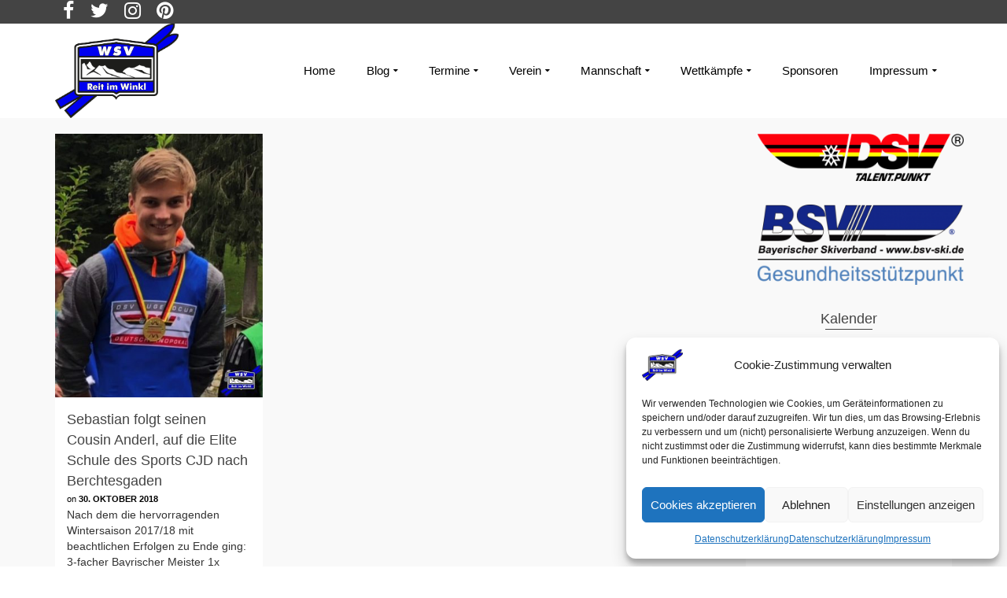

--- FILE ---
content_type: text/html; charset=UTF-8
request_url: https://wsv-reitimwinkl.de/tag/elite/
body_size: 29668
content:
<!DOCTYPE html>
<!--[if lt IE 7]>      <html class="no-js lt-ie9 lt-ie8 lt-ie7" lang="de" itemscope="itemscope" itemtype="http://schema.org/WebPage"> <![endif]-->
<!--[if IE 7]>         <html class="no-js lt-ie9 lt-ie8" lang="de" itemscope="itemscope" itemtype="http://schema.org/WebPage"> <![endif]-->
<!--[if IE 8]>         <html class="no-js lt-ie9" lang="de" itemscope="itemscope" itemtype="http://schema.org/WebPage"> <![endif]-->
<!--[if gt IE 8]><!--> <html class="no-js" lang="de" itemscope="itemscope" itemtype="http://schema.org/WebPage"> <!--<![endif]-->
<head>
  <meta charset="UTF-8">
  <meta name="viewport" content="width=device-width, initial-scale=1.0">
  <meta name='robots' content='index, follow, max-image-preview:large, max-snippet:-1, max-video-preview:-1' />

	<!-- This site is optimized with the Yoast SEO plugin v26.7 - https://yoast.com/wordpress/plugins/seo/ -->
	<title>elite Archive - WSV Reit im Winkl e.V.</title>
	<link rel="canonical" href="https://wsv-reitimwinkl.de/tag/elite/" />
	<meta name="twitter:card" content="summary_large_image" />
	<meta name="twitter:title" content="elite Archive - WSV Reit im Winkl e.V." />
	<meta name="twitter:site" content="@WSV_ReitimWinkl" />
	<script type="application/ld+json" class="yoast-schema-graph">{"@context":"https://schema.org","@graph":[{"@type":"CollectionPage","@id":"https://wsv-reitimwinkl.de/tag/elite/","url":"https://wsv-reitimwinkl.de/tag/elite/","name":"elite Archive - WSV Reit im Winkl e.V.","isPartOf":{"@id":"https://wsv-reitimwinkl.de/#website"},"primaryImageOfPage":{"@id":"https://wsv-reitimwinkl.de/tag/elite/#primaryimage"},"image":{"@id":"https://wsv-reitimwinkl.de/tag/elite/#primaryimage"},"thumbnailUrl":"https://wsv-reitimwinkl.de/wp-content/uploads/2018/10/Deutschland-Pokal_Sebastian_Siegerehrung.jpg","breadcrumb":{"@id":"https://wsv-reitimwinkl.de/tag/elite/#breadcrumb"},"inLanguage":"de"},{"@type":"ImageObject","inLanguage":"de","@id":"https://wsv-reitimwinkl.de/tag/elite/#primaryimage","url":"https://wsv-reitimwinkl.de/wp-content/uploads/2018/10/Deutschland-Pokal_Sebastian_Siegerehrung.jpg","contentUrl":"https://wsv-reitimwinkl.de/wp-content/uploads/2018/10/Deutschland-Pokal_Sebastian_Siegerehrung.jpg","width":1577,"height":2000,"caption":"Deutschland Pokal - Siegerehrung"},{"@type":"BreadcrumbList","@id":"https://wsv-reitimwinkl.de/tag/elite/#breadcrumb","itemListElement":[{"@type":"ListItem","position":1,"name":"Home","item":"https://wsv-reitimwinkl.de/"},{"@type":"ListItem","position":2,"name":"elite"}]},{"@type":"WebSite","@id":"https://wsv-reitimwinkl.de/#website","url":"https://wsv-reitimwinkl.de/","name":"WSV Reit im Winkl e.V.","description":"Eine der Wiegen des Skilaufs in Bayern","potentialAction":[{"@type":"SearchAction","target":{"@type":"EntryPoint","urlTemplate":"https://wsv-reitimwinkl.de/?s={search_term_string}"},"query-input":{"@type":"PropertyValueSpecification","valueRequired":true,"valueName":"search_term_string"}}],"inLanguage":"de"}]}</script>
	<!-- / Yoast SEO plugin. -->


<link rel="alternate" type="application/rss+xml" title="WSV Reit im Winkl e.V. &raquo; Feed" href="https://wsv-reitimwinkl.de/feed/" />
<link rel="alternate" type="application/rss+xml" title="WSV Reit im Winkl e.V. &raquo; elite Schlagwort-Feed" href="https://wsv-reitimwinkl.de/tag/elite/feed/" />
<style id='wp-img-auto-sizes-contain-inline-css' type='text/css'>
img:is([sizes=auto i],[sizes^="auto," i]){contain-intrinsic-size:3000px 1500px}
/*# sourceURL=wp-img-auto-sizes-contain-inline-css */
</style>
<style id='wp-emoji-styles-inline-css' type='text/css'>

	img.wp-smiley, img.emoji {
		display: inline !important;
		border: none !important;
		box-shadow: none !important;
		height: 1em !important;
		width: 1em !important;
		margin: 0 0.07em !important;
		vertical-align: -0.1em !important;
		background: none !important;
		padding: 0 !important;
	}
/*# sourceURL=wp-emoji-styles-inline-css */
</style>
<style id='wp-block-library-inline-css' type='text/css'>
:root{--wp-block-synced-color:#7a00df;--wp-block-synced-color--rgb:122,0,223;--wp-bound-block-color:var(--wp-block-synced-color);--wp-editor-canvas-background:#ddd;--wp-admin-theme-color:#007cba;--wp-admin-theme-color--rgb:0,124,186;--wp-admin-theme-color-darker-10:#006ba1;--wp-admin-theme-color-darker-10--rgb:0,107,160.5;--wp-admin-theme-color-darker-20:#005a87;--wp-admin-theme-color-darker-20--rgb:0,90,135;--wp-admin-border-width-focus:2px}@media (min-resolution:192dpi){:root{--wp-admin-border-width-focus:1.5px}}.wp-element-button{cursor:pointer}:root .has-very-light-gray-background-color{background-color:#eee}:root .has-very-dark-gray-background-color{background-color:#313131}:root .has-very-light-gray-color{color:#eee}:root .has-very-dark-gray-color{color:#313131}:root .has-vivid-green-cyan-to-vivid-cyan-blue-gradient-background{background:linear-gradient(135deg,#00d084,#0693e3)}:root .has-purple-crush-gradient-background{background:linear-gradient(135deg,#34e2e4,#4721fb 50%,#ab1dfe)}:root .has-hazy-dawn-gradient-background{background:linear-gradient(135deg,#faaca8,#dad0ec)}:root .has-subdued-olive-gradient-background{background:linear-gradient(135deg,#fafae1,#67a671)}:root .has-atomic-cream-gradient-background{background:linear-gradient(135deg,#fdd79a,#004a59)}:root .has-nightshade-gradient-background{background:linear-gradient(135deg,#330968,#31cdcf)}:root .has-midnight-gradient-background{background:linear-gradient(135deg,#020381,#2874fc)}:root{--wp--preset--font-size--normal:16px;--wp--preset--font-size--huge:42px}.has-regular-font-size{font-size:1em}.has-larger-font-size{font-size:2.625em}.has-normal-font-size{font-size:var(--wp--preset--font-size--normal)}.has-huge-font-size{font-size:var(--wp--preset--font-size--huge)}.has-text-align-center{text-align:center}.has-text-align-left{text-align:left}.has-text-align-right{text-align:right}.has-fit-text{white-space:nowrap!important}#end-resizable-editor-section{display:none}.aligncenter{clear:both}.items-justified-left{justify-content:flex-start}.items-justified-center{justify-content:center}.items-justified-right{justify-content:flex-end}.items-justified-space-between{justify-content:space-between}.screen-reader-text{border:0;clip-path:inset(50%);height:1px;margin:-1px;overflow:hidden;padding:0;position:absolute;width:1px;word-wrap:normal!important}.screen-reader-text:focus{background-color:#ddd;clip-path:none;color:#444;display:block;font-size:1em;height:auto;left:5px;line-height:normal;padding:15px 23px 14px;text-decoration:none;top:5px;width:auto;z-index:100000}html :where(.has-border-color){border-style:solid}html :where([style*=border-top-color]){border-top-style:solid}html :where([style*=border-right-color]){border-right-style:solid}html :where([style*=border-bottom-color]){border-bottom-style:solid}html :where([style*=border-left-color]){border-left-style:solid}html :where([style*=border-width]){border-style:solid}html :where([style*=border-top-width]){border-top-style:solid}html :where([style*=border-right-width]){border-right-style:solid}html :where([style*=border-bottom-width]){border-bottom-style:solid}html :where([style*=border-left-width]){border-left-style:solid}html :where(img[class*=wp-image-]){height:auto;max-width:100%}:where(figure){margin:0 0 1em}html :where(.is-position-sticky){--wp-admin--admin-bar--position-offset:var(--wp-admin--admin-bar--height,0px)}@media screen and (max-width:600px){html :where(.is-position-sticky){--wp-admin--admin-bar--position-offset:0px}}

/*# sourceURL=wp-block-library-inline-css */
</style><style id='global-styles-inline-css' type='text/css'>
:root{--wp--preset--aspect-ratio--square: 1;--wp--preset--aspect-ratio--4-3: 4/3;--wp--preset--aspect-ratio--3-4: 3/4;--wp--preset--aspect-ratio--3-2: 3/2;--wp--preset--aspect-ratio--2-3: 2/3;--wp--preset--aspect-ratio--16-9: 16/9;--wp--preset--aspect-ratio--9-16: 9/16;--wp--preset--color--black: #000;--wp--preset--color--cyan-bluish-gray: #abb8c3;--wp--preset--color--white: #fff;--wp--preset--color--pale-pink: #f78da7;--wp--preset--color--vivid-red: #cf2e2e;--wp--preset--color--luminous-vivid-orange: #ff6900;--wp--preset--color--luminous-vivid-amber: #fcb900;--wp--preset--color--light-green-cyan: #7bdcb5;--wp--preset--color--vivid-green-cyan: #00d084;--wp--preset--color--pale-cyan-blue: #8ed1fc;--wp--preset--color--vivid-cyan-blue: #0693e3;--wp--preset--color--vivid-purple: #9b51e0;--wp--preset--color--pinnacle-primary: #0000f0;--wp--preset--color--pinnacle-primary-light: #73a9ef;--wp--preset--color--very-light-gray: #eee;--wp--preset--color--very-dark-gray: #444;--wp--preset--gradient--vivid-cyan-blue-to-vivid-purple: linear-gradient(135deg,rgb(6,147,227) 0%,rgb(155,81,224) 100%);--wp--preset--gradient--light-green-cyan-to-vivid-green-cyan: linear-gradient(135deg,rgb(122,220,180) 0%,rgb(0,208,130) 100%);--wp--preset--gradient--luminous-vivid-amber-to-luminous-vivid-orange: linear-gradient(135deg,rgb(252,185,0) 0%,rgb(255,105,0) 100%);--wp--preset--gradient--luminous-vivid-orange-to-vivid-red: linear-gradient(135deg,rgb(255,105,0) 0%,rgb(207,46,46) 100%);--wp--preset--gradient--very-light-gray-to-cyan-bluish-gray: linear-gradient(135deg,rgb(238,238,238) 0%,rgb(169,184,195) 100%);--wp--preset--gradient--cool-to-warm-spectrum: linear-gradient(135deg,rgb(74,234,220) 0%,rgb(151,120,209) 20%,rgb(207,42,186) 40%,rgb(238,44,130) 60%,rgb(251,105,98) 80%,rgb(254,248,76) 100%);--wp--preset--gradient--blush-light-purple: linear-gradient(135deg,rgb(255,206,236) 0%,rgb(152,150,240) 100%);--wp--preset--gradient--blush-bordeaux: linear-gradient(135deg,rgb(254,205,165) 0%,rgb(254,45,45) 50%,rgb(107,0,62) 100%);--wp--preset--gradient--luminous-dusk: linear-gradient(135deg,rgb(255,203,112) 0%,rgb(199,81,192) 50%,rgb(65,88,208) 100%);--wp--preset--gradient--pale-ocean: linear-gradient(135deg,rgb(255,245,203) 0%,rgb(182,227,212) 50%,rgb(51,167,181) 100%);--wp--preset--gradient--electric-grass: linear-gradient(135deg,rgb(202,248,128) 0%,rgb(113,206,126) 100%);--wp--preset--gradient--midnight: linear-gradient(135deg,rgb(2,3,129) 0%,rgb(40,116,252) 100%);--wp--preset--font-size--small: 13px;--wp--preset--font-size--medium: 20px;--wp--preset--font-size--large: 36px;--wp--preset--font-size--x-large: 42px;--wp--preset--spacing--20: 0.44rem;--wp--preset--spacing--30: 0.67rem;--wp--preset--spacing--40: 1rem;--wp--preset--spacing--50: 1.5rem;--wp--preset--spacing--60: 2.25rem;--wp--preset--spacing--70: 3.38rem;--wp--preset--spacing--80: 5.06rem;--wp--preset--shadow--natural: 6px 6px 9px rgba(0, 0, 0, 0.2);--wp--preset--shadow--deep: 12px 12px 50px rgba(0, 0, 0, 0.4);--wp--preset--shadow--sharp: 6px 6px 0px rgba(0, 0, 0, 0.2);--wp--preset--shadow--outlined: 6px 6px 0px -3px rgb(255, 255, 255), 6px 6px rgb(0, 0, 0);--wp--preset--shadow--crisp: 6px 6px 0px rgb(0, 0, 0);}:where(.is-layout-flex){gap: 0.5em;}:where(.is-layout-grid){gap: 0.5em;}body .is-layout-flex{display: flex;}.is-layout-flex{flex-wrap: wrap;align-items: center;}.is-layout-flex > :is(*, div){margin: 0;}body .is-layout-grid{display: grid;}.is-layout-grid > :is(*, div){margin: 0;}:where(.wp-block-columns.is-layout-flex){gap: 2em;}:where(.wp-block-columns.is-layout-grid){gap: 2em;}:where(.wp-block-post-template.is-layout-flex){gap: 1.25em;}:where(.wp-block-post-template.is-layout-grid){gap: 1.25em;}.has-black-color{color: var(--wp--preset--color--black) !important;}.has-cyan-bluish-gray-color{color: var(--wp--preset--color--cyan-bluish-gray) !important;}.has-white-color{color: var(--wp--preset--color--white) !important;}.has-pale-pink-color{color: var(--wp--preset--color--pale-pink) !important;}.has-vivid-red-color{color: var(--wp--preset--color--vivid-red) !important;}.has-luminous-vivid-orange-color{color: var(--wp--preset--color--luminous-vivid-orange) !important;}.has-luminous-vivid-amber-color{color: var(--wp--preset--color--luminous-vivid-amber) !important;}.has-light-green-cyan-color{color: var(--wp--preset--color--light-green-cyan) !important;}.has-vivid-green-cyan-color{color: var(--wp--preset--color--vivid-green-cyan) !important;}.has-pale-cyan-blue-color{color: var(--wp--preset--color--pale-cyan-blue) !important;}.has-vivid-cyan-blue-color{color: var(--wp--preset--color--vivid-cyan-blue) !important;}.has-vivid-purple-color{color: var(--wp--preset--color--vivid-purple) !important;}.has-black-background-color{background-color: var(--wp--preset--color--black) !important;}.has-cyan-bluish-gray-background-color{background-color: var(--wp--preset--color--cyan-bluish-gray) !important;}.has-white-background-color{background-color: var(--wp--preset--color--white) !important;}.has-pale-pink-background-color{background-color: var(--wp--preset--color--pale-pink) !important;}.has-vivid-red-background-color{background-color: var(--wp--preset--color--vivid-red) !important;}.has-luminous-vivid-orange-background-color{background-color: var(--wp--preset--color--luminous-vivid-orange) !important;}.has-luminous-vivid-amber-background-color{background-color: var(--wp--preset--color--luminous-vivid-amber) !important;}.has-light-green-cyan-background-color{background-color: var(--wp--preset--color--light-green-cyan) !important;}.has-vivid-green-cyan-background-color{background-color: var(--wp--preset--color--vivid-green-cyan) !important;}.has-pale-cyan-blue-background-color{background-color: var(--wp--preset--color--pale-cyan-blue) !important;}.has-vivid-cyan-blue-background-color{background-color: var(--wp--preset--color--vivid-cyan-blue) !important;}.has-vivid-purple-background-color{background-color: var(--wp--preset--color--vivid-purple) !important;}.has-black-border-color{border-color: var(--wp--preset--color--black) !important;}.has-cyan-bluish-gray-border-color{border-color: var(--wp--preset--color--cyan-bluish-gray) !important;}.has-white-border-color{border-color: var(--wp--preset--color--white) !important;}.has-pale-pink-border-color{border-color: var(--wp--preset--color--pale-pink) !important;}.has-vivid-red-border-color{border-color: var(--wp--preset--color--vivid-red) !important;}.has-luminous-vivid-orange-border-color{border-color: var(--wp--preset--color--luminous-vivid-orange) !important;}.has-luminous-vivid-amber-border-color{border-color: var(--wp--preset--color--luminous-vivid-amber) !important;}.has-light-green-cyan-border-color{border-color: var(--wp--preset--color--light-green-cyan) !important;}.has-vivid-green-cyan-border-color{border-color: var(--wp--preset--color--vivid-green-cyan) !important;}.has-pale-cyan-blue-border-color{border-color: var(--wp--preset--color--pale-cyan-blue) !important;}.has-vivid-cyan-blue-border-color{border-color: var(--wp--preset--color--vivid-cyan-blue) !important;}.has-vivid-purple-border-color{border-color: var(--wp--preset--color--vivid-purple) !important;}.has-vivid-cyan-blue-to-vivid-purple-gradient-background{background: var(--wp--preset--gradient--vivid-cyan-blue-to-vivid-purple) !important;}.has-light-green-cyan-to-vivid-green-cyan-gradient-background{background: var(--wp--preset--gradient--light-green-cyan-to-vivid-green-cyan) !important;}.has-luminous-vivid-amber-to-luminous-vivid-orange-gradient-background{background: var(--wp--preset--gradient--luminous-vivid-amber-to-luminous-vivid-orange) !important;}.has-luminous-vivid-orange-to-vivid-red-gradient-background{background: var(--wp--preset--gradient--luminous-vivid-orange-to-vivid-red) !important;}.has-very-light-gray-to-cyan-bluish-gray-gradient-background{background: var(--wp--preset--gradient--very-light-gray-to-cyan-bluish-gray) !important;}.has-cool-to-warm-spectrum-gradient-background{background: var(--wp--preset--gradient--cool-to-warm-spectrum) !important;}.has-blush-light-purple-gradient-background{background: var(--wp--preset--gradient--blush-light-purple) !important;}.has-blush-bordeaux-gradient-background{background: var(--wp--preset--gradient--blush-bordeaux) !important;}.has-luminous-dusk-gradient-background{background: var(--wp--preset--gradient--luminous-dusk) !important;}.has-pale-ocean-gradient-background{background: var(--wp--preset--gradient--pale-ocean) !important;}.has-electric-grass-gradient-background{background: var(--wp--preset--gradient--electric-grass) !important;}.has-midnight-gradient-background{background: var(--wp--preset--gradient--midnight) !important;}.has-small-font-size{font-size: var(--wp--preset--font-size--small) !important;}.has-medium-font-size{font-size: var(--wp--preset--font-size--medium) !important;}.has-large-font-size{font-size: var(--wp--preset--font-size--large) !important;}.has-x-large-font-size{font-size: var(--wp--preset--font-size--x-large) !important;}
/*# sourceURL=global-styles-inline-css */
</style>

<style id='classic-theme-styles-inline-css' type='text/css'>
/*! This file is auto-generated */
.wp-block-button__link{color:#fff;background-color:#32373c;border-radius:9999px;box-shadow:none;text-decoration:none;padding:calc(.667em + 2px) calc(1.333em + 2px);font-size:1.125em}.wp-block-file__button{background:#32373c;color:#fff;text-decoration:none}
/*# sourceURL=/wp-includes/css/classic-themes.min.css */
</style>
<link rel='stylesheet' id='contact-form-7-css' href='https://wsv-reitimwinkl.de/wp-content/plugins/contact-form-7/includes/css/styles.css?ver=6.1.4' type='text/css' media='all' />
<link rel='stylesheet' id='events-manager-css' href='https://wsv-reitimwinkl.de/wp-content/plugins/events-manager/includes/css/events-manager.min.css?ver=7.2.3.1' type='text/css' media='all' />
<link rel='stylesheet' id='wpa-css-css' href='https://wsv-reitimwinkl.de/wp-content/plugins/honeypot/includes/css/wpa.css?ver=2.3.04' type='text/css' media='all' />
<link rel='stylesheet' id='sow-image-default-dbf295114b96-css' href='https://wsv-reitimwinkl.de/wp-content/uploads/siteorigin-widgets/sow-image-default-dbf295114b96.css?ver=93fbc31785df141526e46350672c6a53' type='text/css' media='all' />
<link rel='stylesheet' id='sow-image-default-8b5b6f678277-css' href='https://wsv-reitimwinkl.de/wp-content/uploads/siteorigin-widgets/sow-image-default-8b5b6f678277.css?ver=93fbc31785df141526e46350672c6a53' type='text/css' media='all' />
<link rel='stylesheet' id='sow-image-default-c67d20f9f743-css' href='https://wsv-reitimwinkl.de/wp-content/uploads/siteorigin-widgets/sow-image-default-c67d20f9f743.css?ver=93fbc31785df141526e46350672c6a53' type='text/css' media='all' />
<link rel='stylesheet' id='cmplz-general-css' href='https://wsv-reitimwinkl.de/wp-content/plugins/complianz-gdpr/assets/css/cookieblocker.min.css?ver=1766007831' type='text/css' media='all' />
<link rel='stylesheet' id='fancybox-css' href='https://wsv-reitimwinkl.de/wp-content/plugins/easy-fancybox/fancybox/1.5.4/jquery.fancybox.min.css?ver=93fbc31785df141526e46350672c6a53' type='text/css' media='screen' />
<link rel='stylesheet' id='pinnacle_theme-css' href='https://wsv-reitimwinkl.de/wp-content/themes/pinnacle/assets/css/pinnacle.css?ver=188' type='text/css' media='all' />
<link rel='stylesheet' id='pinnacle_skin-css' href='https://wsv-reitimwinkl.de/wp-content/themes/pinnacle/assets/css/skins/default.css' type='text/css' media='all' />
<script type="text/javascript" src="https://wsv-reitimwinkl.de/wp-includes/js/jquery/jquery.min.js?ver=3.7.1" id="jquery-core-js"></script>
<script type="text/javascript" src="https://wsv-reitimwinkl.de/wp-includes/js/jquery/jquery-migrate.min.js?ver=3.4.1" id="jquery-migrate-js"></script>
<script type="text/javascript" src="https://wsv-reitimwinkl.de/wp-includes/js/jquery/ui/core.min.js?ver=1.13.3" id="jquery-ui-core-js"></script>
<script type="text/javascript" src="https://wsv-reitimwinkl.de/wp-includes/js/jquery/ui/mouse.min.js?ver=1.13.3" id="jquery-ui-mouse-js"></script>
<script type="text/javascript" src="https://wsv-reitimwinkl.de/wp-includes/js/jquery/ui/sortable.min.js?ver=1.13.3" id="jquery-ui-sortable-js"></script>
<script type="text/javascript" src="https://wsv-reitimwinkl.de/wp-includes/js/jquery/ui/datepicker.min.js?ver=1.13.3" id="jquery-ui-datepicker-js"></script>
<script type="text/javascript" id="jquery-ui-datepicker-js-after">
/* <![CDATA[ */
jQuery(function(jQuery){jQuery.datepicker.setDefaults({"closeText":"Schlie\u00dfen","currentText":"Heute","monthNames":["Januar","Februar","M\u00e4rz","April","Mai","Juni","Juli","August","September","Oktober","November","Dezember"],"monthNamesShort":["Jan.","Feb.","M\u00e4rz","Apr.","Mai","Juni","Juli","Aug.","Sep.","Okt.","Nov.","Dez."],"nextText":"Weiter","prevText":"Zur\u00fcck","dayNames":["Sonntag","Montag","Dienstag","Mittwoch","Donnerstag","Freitag","Samstag"],"dayNamesShort":["So.","Mo.","Di.","Mi.","Do.","Fr.","Sa."],"dayNamesMin":["S","M","D","M","D","F","S"],"dateFormat":"d. MM yy","firstDay":1,"isRTL":false});});
//# sourceURL=jquery-ui-datepicker-js-after
/* ]]> */
</script>
<script type="text/javascript" src="https://wsv-reitimwinkl.de/wp-includes/js/jquery/ui/resizable.min.js?ver=1.13.3" id="jquery-ui-resizable-js"></script>
<script type="text/javascript" src="https://wsv-reitimwinkl.de/wp-includes/js/jquery/ui/draggable.min.js?ver=1.13.3" id="jquery-ui-draggable-js"></script>
<script type="text/javascript" src="https://wsv-reitimwinkl.de/wp-includes/js/jquery/ui/controlgroup.min.js?ver=1.13.3" id="jquery-ui-controlgroup-js"></script>
<script type="text/javascript" src="https://wsv-reitimwinkl.de/wp-includes/js/jquery/ui/checkboxradio.min.js?ver=1.13.3" id="jquery-ui-checkboxradio-js"></script>
<script type="text/javascript" src="https://wsv-reitimwinkl.de/wp-includes/js/jquery/ui/button.min.js?ver=1.13.3" id="jquery-ui-button-js"></script>
<script type="text/javascript" src="https://wsv-reitimwinkl.de/wp-includes/js/jquery/ui/dialog.min.js?ver=1.13.3" id="jquery-ui-dialog-js"></script>
<script type="text/javascript" id="events-manager-js-extra">
/* <![CDATA[ */
var EM = {"ajaxurl":"https://wsv-reitimwinkl.de/wp-admin/admin-ajax.php","locationajaxurl":"https://wsv-reitimwinkl.de/wp-admin/admin-ajax.php?action=locations_search","firstDay":"1","locale":"de","dateFormat":"yy-mm-dd","ui_css":"https://wsv-reitimwinkl.de/wp-content/plugins/events-manager/includes/css/jquery-ui/build.min.css","show24hours":"1","is_ssl":"1","autocomplete_limit":"10","calendar":{"breakpoints":{"small":560,"medium":908,"large":false},"month_format":"M Y"},"phone":"","datepicker":{"format":"d.m.Y","locale":"de"},"search":{"breakpoints":{"small":650,"medium":850,"full":false}},"url":"https://wsv-reitimwinkl.de/wp-content/plugins/events-manager","assets":{"input.em-uploader":{"js":{"em-uploader":{"url":"https://wsv-reitimwinkl.de/wp-content/plugins/events-manager/includes/js/em-uploader.js?v=7.2.3.1","event":"em_uploader_ready"}}},".em-event-editor":{"js":{"event-editor":{"url":"https://wsv-reitimwinkl.de/wp-content/plugins/events-manager/includes/js/events-manager-event-editor.js?v=7.2.3.1","event":"em_event_editor_ready"}},"css":{"event-editor":"https://wsv-reitimwinkl.de/wp-content/plugins/events-manager/includes/css/events-manager-event-editor.min.css?v=7.2.3.1"}},".em-recurrence-sets, .em-timezone":{"js":{"luxon":{"url":"luxon/luxon.js?v=7.2.3.1","event":"em_luxon_ready"}}},".em-booking-form, #em-booking-form, .em-booking-recurring, .em-event-booking-form":{"js":{"em-bookings":{"url":"https://wsv-reitimwinkl.de/wp-content/plugins/events-manager/includes/js/bookingsform.js?v=7.2.3.1","event":"em_booking_form_js_loaded"}}},"#em-opt-archetypes":{"js":{"archetypes":"https://wsv-reitimwinkl.de/wp-content/plugins/events-manager/includes/js/admin-archetype-editor.js?v=7.2.3.1","archetypes_ms":"https://wsv-reitimwinkl.de/wp-content/plugins/events-manager/includes/js/admin-archetypes.js?v=7.2.3.1","qs":"qs/qs.js?v=7.2.3.1"}}},"cached":"","google_maps_api":"AIzaSyB6gdcUybnQzK3RSGBRnb5PNpToazmgd4w","google_maps_styles":[{"featureType":"administrative.country","elementType":"geometry","stylers":[{"visibility":"simplified"},{"hue":"#ff0000"}]}],"bookingInProgress":"Bitte warte, w\u00e4hrend die Buchung abgeschickt wird.","tickets_save":"Ticket speichern","bookingajaxurl":"https://wsv-reitimwinkl.de/wp-admin/admin-ajax.php","bookings_export_save":"Buchungen exportieren","bookings_settings_save":"Einstellungen speichern","booking_delete":"Bist du dir sicher, dass du es l\u00f6schen m\u00f6chtest?","booking_offset":"30","bookings":{"submit_button":{"text":{"default":"Buchung abschicken","free":"Buchung abschicken","payment":"Buchung abschicken","processing":"Verarbeitung \u2026"}},"update_listener":""},"bb_full":"Ausverkauft","bb_book":"Jetzt buchen","bb_booking":"Buche ...","bb_booked":"Buchung Abgesendet","bb_error":"Buchung Fehler. Nochmal versuchen?","bb_cancel":"Stornieren","bb_canceling":"Stornieren...","bb_cancelled":"Abgesagt","bb_cancel_error":"Stornierung Fehler. Nochmal versuchen?","txt_search":"Suche","txt_searching":"Suche...","txt_loading":"Wird geladen\u00a0\u2026"};
//# sourceURL=events-manager-js-extra
/* ]]> */
</script>
<script type="text/javascript" src="https://wsv-reitimwinkl.de/wp-content/plugins/events-manager/includes/js/events-manager.js?ver=7.2.3.1" id="events-manager-js"></script>
<script type="text/javascript" src="https://wsv-reitimwinkl.de/wp-content/plugins/events-manager/includes/external/flatpickr/l10n/de.js?ver=7.2.3.1" id="em-flatpickr-localization-js"></script>
<script type="text/javascript" src="https://wsv-reitimwinkl.de/wp-content/themes/pinnacle/assets/js/vendor/modernizr-2.7.0.min.js" id="modernizr-js"></script>
<link rel="https://api.w.org/" href="https://wsv-reitimwinkl.de/wp-json/" /><link rel="alternate" title="JSON" type="application/json" href="https://wsv-reitimwinkl.de/wp-json/wp/v2/tags/560" /><link rel="EditURI" type="application/rsd+xml" title="RSD" href="https://wsv-reitimwinkl.de/xmlrpc.php?rsd" />

        <script type="text/javascript">
            (function () {
                window.lsow_fs = {can_use_premium_code: false};
            })();
        </script>
        			<style>.cmplz-hidden {
					display: none !important;
				}</style><script type="text/javascript">var light_error = "The Image could not be loaded.", light_of = "%curr% of %total%", light_load = "Loading...";</script><style type="text/css">#topbar {height:30px;} #topbar ul.sf-menu li a, #topbar .top-menu-cart-btn, #topbar .top-menu-search-btn, #topbar .topbarsociallinks li a, #topbar .nav-trigger-case .kad-navbtn {line-height:30px;}#kad-banner #topbar .topbarsociallinks li a {font-size:25px;}.trans-header #pageheader {padding-top:150px;}.headerfont, .tp-caption, .yith-wcan-list li, .yith-wcan .yith-wcan-reset-navigation, ul.yith-wcan-label li a, .product_item .price {font-family:Arial, Helvetica, sans-serif;} 
  .topbarmenu ul li {font-family:Arial, Helvetica, sans-serif;}
  #kadbreadcrumbs {font-family:Arial, Helvetica, sans-serif;}a:hover, .has-pinnacle-primary-light-color {color: #73a9ef;} 
.kad-btn-primary:hover, .login .form-row .button:hover, #payment #place_order:hover, .yith-wcan .yith-wcan-reset-navigation:hover, .widget_shopping_cart_content .checkout:hover, .woocommerce-message .button:hover, #commentform .form-submit #submit:hover, .wpcf7 input.wpcf7-submit:hover, .widget_layered_nav_filters ul li a:hover, table.shop_table td.actions .checkout-button.button:hover, .product_item.hidetheaction:hover .add_to_cart_button, .kad-btn-primary:hover, input[type="submit"].button:hover, .single_add_to_cart_button:hover, .order-actions .button:hover, .woocommerce-message .button:hover,  #kad-top-cart-popup .buttons .button.checkout:hover, #kad-head-cart-popup .buttons .button.checkout:hover, #commentform .form-submit #submit:hover, .checkout-button:hover, #payment #place_order:hover, .widget_shopping_cart_content .checkout:hover, .cart-collaterals .shipping_calculator .button:hover, .yith-wcan .yith-wcan-reset-navigation:hover, .login .form-row .button:hover, .post-password-form input[type="submit"]:hover, table.shop_table td.actions .checkout-button.button:hover .widget_layered_nav ul li.chosen a:hover, .checkout-button:hover, .order-actions .button:hover, input[type="submit"].button:hover, .product_item.hidetheaction:hover .kad_add_to_cart, .product_item.hidetheaction:hover a.button, .post-password-form input[type="submit"]:hover, .return-to-shop a.wc-backward:hover, .has-pinnacle-primary-light-background-color {background: #73a9ef;}.color_gray, .subhead, .subhead a, .posttags, .posttags a, .product_meta a, .postedinbottom a {color:#000000;}#containerfooter h3, #containerfooter, .footercredits p, .footerclass a, .footernav ul li a, #containerfooter .menu li a, .footerclass h5, .footerclass h2 .footerclass .kadence_social_widget a, .footerclass .widget-title {color:#ffffff;}.footerclass .widget-title:after{background: #ffffff;}.single-post .single-article header h1.entry-title {display:none;}.kt-home-call-to-action {padding:20px 0;}.home-message:hover {background-color:#0000f0; background-color: rgba(0, 0, 240, 0.6);}
nav.woocommerce-pagination ul li a:hover, .wp-pagenavi a:hover, .woocommerce-info, .panel-heading .accordion-toggle, .variations .kad_radio_variations label:hover, .variations .kad_radio_variations label.selectedValue,.variations .kad_radio_variations label:hover {border-color: #0000f0;}
a, .product_price ins .amount, .price ins .amount, .price ins, .color_primary, .postedinbottom a:hover, .footerclass a:hover, .posttags a:hover, .subhead a:hover, .nav-trigger-case:hover .kad-menu-name, .star-rating, .kad-btn-border-white:hover, .tp-caption .kad-btn-border-white:hover, .woocommerce-info:before, .nav-trigger-case:hover .kad-navbtn, #wp-calendar a, .widget_categories .widget-inner .cat-item a:hover, .widget_archive li a:hover, .widget_nav_menu li a:hover,.widget_recent_entries li a:hover, .widget_pages li a:hover, .product-categories li a:hover, .product-categories li a:hover, .has-pinnacle-primary-color {color: #0000f0;}
.widget_price_filter .ui-slider .ui-slider-handle, .product_item .kad_add_to_cart:hover, .product_item a.button:hover, .product_item.hidetheaction:hover .kad_add_to_cart:hover, .kad-btn-primary, html .woocommerce-page .widget_layered_nav ul.yith-wcan-label li a:hover, html .woocommerce-page .widget_layered_nav ul.yith-wcan-label li.chosen a, nav.woocommerce-pagination ul li span.current, nav.woocommerce-pagination ul li a:hover, .product-category.grid_item a:hover h5, .woocommerce-message .button, .widget_layered_nav_filters ul li a, .widget_layered_nav ul li.chosen a, .wpcf7 input.wpcf7-submit, .yith-wcan .yith-wcan-reset-navigation, .panel-heading .accordion-toggle, .nav-tabs li.active, .menu-cart-btn .kt-cart-total, .form-search .search-icon, .product_item .add_to_cart_button:hover, div.product .woocommerce-tabs ul.tabs li.active, #containerfooter .menu li a:hover, .bg_primary, .home-iconmenu .home-icon-item:hover i, .home-iconmenu .home-icon-item:hover h4:after, .home-iconmenu .home-icon-item:hover .kad-btn-primary, p.demo_store, #commentform .form-submit #submit, .kad-hover-bg-primary:hover, .widget_shopping_cart_content .checkout, .product_item.hidetheaction:hover .add_to_cart_button:hover, .product_item.hidetheaction:hover a.button:hover, .productnav a:hover, .kad-btn-primary, .single_add_to_cart_button, #commentform .form-submit #submit, #payment #place_order, .yith-wcan .yith-wcan-reset-navigation, .checkout-button, .widget_shopping_cart_content .checkout, .cart-collaterals .shipping_calculator .button, .login .form-row .button, .order-actions .button, input[type="submit"].button, .post-password-form input[type="submit"], #kad-top-cart-popup .button.checkout, #kad-head-cart-popup .button.checkout, table.shop_table td.actions .checkout-button.button, .select2-container .select2-choice .select2-arrow, .woocommerce span.onsale, span.onsale, .woocommerce #carouselcontainer span.onsale, #filters li a.selected, #filters li a:hover, .p_primarystyle .portfolio-hoverover, .woocommerce-message, .woocommerce-error, a.added_to_cart:hover, .cart-collaterals .cart_totals tr.order-total, .cart-collaterals .shipping_calculator h2 a:hover, .top-menu-cart-btn .kt-cart-total, #topbar ul.sf-menu li a:hover, .topbarmenu ul.sf-menu li.sf-dropdown:hover, .topbarsociallinks li a:hover, #topbar .nav-trigger-case .kad-navbtn:hover, .top-menu-search-btn:hover, .top-search-btn.collapsed:hover, .top-menu-cart-btn:hover, .top-cart-btn.collapsed:hover, .wp-pagenavi .current, .wp-pagenavi a:hover, .login .form-row .button, .post-password-form input[type="submit"], .kad-post-navigation .kad-previous-link a:hover, .kad-post-navigation .kad-next-link a:hover, .select2-results .select2-highlighted, .variations .kad_radio_variations label.selectedValue, #payment #place_order, .checkout-button, input[type="submit"].button, .order-actions .button, .productnav a:hover, #nav-main ul.sf-menu ul li a:hover, #nav-main ul.sf-menu ul li.current-menu-item a, .woocommerce-checkout .chosen-container .chosen-results li.highlighted, .return-to-shop a.wc-backward, .has-pinnacle-primary-background-color {background: #0000f0;}.page-header {text-align: left;}@media (max-width: 992px){#kadbreadcrumbs {text-align: left;}}@media (-webkit-min-device-pixel-ratio: 2), (min-resolution: 192dpi) {body #kad-banner #logo .kad-standard-logo, .trans-header .is-sticky #kad-banner #logo .kad-standard-logo {background-image: url("https://wsv-reitimwinkl.de/wp-content/uploads/2018/01/WSV-Logo.png") !important;} } @media (-webkit-min-device-pixel-ratio: 2), (min-resolution: 192dpi) { .trans-header #kad-banner #logo .kad-standard-logo-tranbg {background-image:url("https://wsv-reitimwinkl.de/wp-content/uploads/2018/01/WSV-Logo.png") !important;}}.product_item .product_details h5 {min-height:50px;}.kad-hidepostauthortop, .postauthortop {display:none;}.postedinbottom {display:none;}.postcommentscount {display:none;}.kad-header-style-basic #nav-main ul.sf-menu > li > a, .kad-header-style-basic #kad-shrinkheader #mobile-nav-trigger a {line-height:120px;}.none-trans-header .nav-trigger-case.collapsed .kad-navbtn, .is-sticky .nav-trigger-case.collapsed .kad-navbtn {color:#000000;}</style><link rel="icon" href="https://wsv-reitimwinkl.de/wp-content/uploads/2018/01/cropped-WSV-Logo-32x32.png" sizes="32x32" />
<link rel="icon" href="https://wsv-reitimwinkl.de/wp-content/uploads/2018/01/cropped-WSV-Logo-192x192.png" sizes="192x192" />
<link rel="apple-touch-icon" href="https://wsv-reitimwinkl.de/wp-content/uploads/2018/01/cropped-WSV-Logo-180x180.png" />
<meta name="msapplication-TileImage" content="https://wsv-reitimwinkl.de/wp-content/uploads/2018/01/cropped-WSV-Logo-270x270.png" />
<style type="text/css" title="dynamic-css" class="options-output">.kad-primary-nav ul.sf-menu a,.nav-trigger-case.collapsed .kad-navbtn{color:#000000;}.sticky-wrapper #logo a.brand, .trans-header #logo a.brand{color:#ffffff;}.is-sticky header #logo a.brand,.logofont,.none-trans-header header #logo a.brand,header #logo a.brand{font-family:Raleway;font-weight:400;font-style:normal;color:#444444;font-size:32px;}.titleclass{background-repeat:no-repeat;background-size:cover;background-attachment:fixed;background-position:center top;background-image:url('https://wsv-reitimwinkl.de/wp-content/uploads/2016/01/IMG-20160119-WA0033.jpg');}.titleclass h1{color:#ffffff;}.titleclass .subtitle{color:#ffffff;}.home-iconmenu .home-icon-item i{background-color:#578dbf;}.kad-call-title-case h1.kad-call-title{color:#dd3333;}.kad-call-button-case a.kad-btn-primary{color:#ffffff;}.kad-call-button-case a.kad-btn-primary{background-color:#017278;}.kad-call-button-case a.kad-btn-primary:hover{color:#ffffff;}.kad-call-button-case a.kad-btn-primary:hover{background-color:#48afbb;}.kt-home-call-to-action{background-repeat:no-repeat;background-size:cover;background-attachment:inherit;background-position:center top;background-image:url('https://wsv-reitimwinkl.de/wp-content/uploads/2018/12/RiW2019_Kampagne_Banner_Website_180921.jpg');}.product_item .product_details h5, .product-category.grid_item a h5{font-family:Raleway;line-height:20px;font-weight:700;font-style:normal;font-size:15px;}.kad-primary-nav > ul{background-color:#ffffff;}.mobileclass{background-color:#ffffff;}h1{font-family:Arial, Helvetica, sans-serif;line-height:50px;font-weight:700;font-style:normal;font-size:44px;}h2{font-family:Arial, Helvetica, sans-serif;line-height:40px;font-weight:400;font-style:normal;font-size:32px;}h3{font-family:Arial, Helvetica, sans-serif;line-height:40px;font-weight:400;font-style:normal;font-size:26px;}h4{font-family:Arial, Helvetica, sans-serif;line-height:34px;font-weight:400;font-style:normal;font-size:24px;}h5{font-family:Arial, Helvetica, sans-serif;line-height:26px;font-weight:400;font-style:normal;font-size:18px;}.subtitle{font-family:Arial, Helvetica, sans-serif;line-height:22px;font-weight:400;font-style:normal;font-size:16px;}body{font-family:Arial, Helvetica, sans-serif;line-height:20px;font-weight:400;font-style:normal;font-size:14px;}.is-sticky .kad-primary-nav ul.sf-menu a, ul.sf-menu a, .none-trans-header .kad-primary-nav ul.sf-menu a{font-family:Arial, Helvetica, sans-serif;font-weight:400;font-style:normal;color:#000000;font-size:15px;}.kad-nav-inner .kad-mnav, .kad-mobile-nav .kad-nav-inner li a, .kad-mobile-nav .kad-nav-inner li .kad-submenu-accordion{font-family:Arial, Helvetica, sans-serif;line-height:20px;font-weight:400;font-style:normal;color:#000000;font-size:16px;}#topbar ul.sf-menu > li > a, #topbar .top-menu-cart-btn, #topbar .top-menu-search-btn, #topbar .nav-trigger-case .kad-navbtn, #topbar .topbarsociallinks li a{font-family:Arial, Helvetica, sans-serif;font-weight:400;font-style:normal;color:#ffffff;font-size:11px;}</style></head>
	<body data-cmplz=1 class="archive tag tag-elite tag-560 wp-embed-responsive wp-theme-pinnacle wide none-trans-header not_ie" >
						<div id="wrapper" class="container">
		  	<header id="kad-banner" class="banner headerclass kad-header-style-basic" data-pageheaderbg="0" data-header-base-height="120">
<div id="topbar" class="topclass">
    <div class="container">
      <div class="row">
        <div class="col-md-6 col-ss-6 kad-topbar-left">
          <div class="topbar_social_area topbar-widget clearfix">
                          <div class="topbar_social">
                <ul class="topbarsociallinks">
                  <li class="kad-tbicon-links"><a href="https://www.facebook.com/WSV.Wintersportverein.Reit.im.Winkl/" class="kad-color-icon-facebook " data-toggle="tooltip" data-placement="bottom" target="_blank" data-original-title="Facebook"><i class="icon-facebook "></i></a></li><li class="kad-tbicon-links"><a href="https://twitter.com/wsv_reitimwinkl" class="kad-color-icon-twitter " data-toggle="tooltip" data-placement="bottom" target="_blank" data-original-title="Twitter"><i class="icon-twitter "></i></a></li><li class="kad-tbicon-links"><a href="https://www.instagram.com/wsv_reitimwinkl/" class="kad-color-icon-instagram " data-toggle="tooltip" data-placement="bottom" target="_blank" data-original-title="Instagram"><i class="icon-instagram "></i></a></li><li class="kad-tbicon-links"><a href="https://www.pinterest.de/wsvreitimwinklev/" class="kad-color-icon-pinterest " data-toggle="tooltip" data-placement="bottom" target="_blank" data-original-title="Pinterest"><i class="icon-pinterest "></i></a></li>                </ul>
              </div>
                      </div>
        </div><!-- close col-md-6 -->
        <div class="col-md-6 col-ss-6 kad-topbar-right">
          <div id="topbar-search" class="topbar-right-search clearfix">
                      </div>
        </div> <!-- close col-md-6-->
      </div> <!-- Close Row -->
          </div> <!-- Close Container -->
  </div>  <div id="kad-shrinkheader" class="container" style="height:120px; line-height:120px;">
    <div class="row">
      <div class="col-md-2 col-sm-8 col-ss-9 clearfix kad-header-left">
        <div id="logo" class="logocase">
          <a class="brand logofont" style="height:120px; line-height:120px; display:block;" href="https://wsv-reitimwinkl.de">
             
            <div id="thelogo" style="height:120px; line-height:120px;">
                <div style="background-image: url('https://wsv-reitimwinkl.de/wp-content/uploads/2018/01/WSV-Logo.png'); max-height:120px; height:1443px; width:1891px;" class="kad-standard-logo kad-lg"></div>
                     
                        <div style="background-image: url('https://wsv-reitimwinkl.de/wp-content/uploads/2018/01/WSV-Logo.png'); max-height:120px; height:1443px; width:1891px;" class="kad-lg kad-standard-logo-tranbg"></div> 
                                </div> 
                      </a>
        </div> <!-- Close #logo -->
      </div><!-- close col -->
      <div class="col-md-10 col-sm-4 col-ss-3 kad-header-right">
                    <nav id="nav-main" class="clearfix kad-primary-nav">
                <ul id="menu-main-menu" class="sf-menu"><li  class="menu-home"><a href="https://wsv-reitimwinkl.de/"><span>Home</span></a></li>
<li  class="menu-blog sf-dropdown"><a href="https://wsv-reitimwinkl.de/blog/"><span>Blog</span></a>
<ul class="sf-dropdown-menu">
	<li  class="menu-reit-im-winkl-in-bewegung"><a href="https://wsv-reitimwinkl.de/category/aktuelles/mannschaft/reitimwinklinbewegung/"><span>Reit im Winkl in Bewegung</span></a></li>
</ul>
</li>
<li  class="menu-termine sf-dropdown"><a href="https://wsv-reitimwinkl.de/termine/"><span>Termine</span></a>
<ul class="sf-dropdown-menu">
	<li  class="menu-ausschreibungen"><a href="https://wsv-reitimwinkl.de/termine/ausschreibungen/"><span>Ausschreibungen</span></a></li>
	<li  class="menu-anmeldung-clubmeisterschaft"><a href="https://wsv-reitimwinkl.de/termine/anmeldung-clubmeisterschaft/"><span>Anmeldung Clubmeisterschaft</span></a></li>
	<li  class="menu-rennmeldung"><a href="https://wsv-reitimwinkl.de/termine/rennmeldung/"><span>Rennmeldung</span></a></li>
</ul>
</li>
<li  class="menu-verein sf-dropdown"><a><span>Verein</span></a>
<ul class="sf-dropdown-menu">
	<li  class="menu-kurzgeschichte"><a href="https://wsv-reitimwinkl.de/kurzgeschichte/"><span>Kurzgeschichte</span></a></li>
	<li  class="menu-chronik sf-dropdown-submenu"><a href="https://wsv-reitimwinkl.de/chronik/"><span>Chronik</span></a>
<ul class="sf-dropdown-menu">
		<li  class="menu-teil-i-die-gruendung-der-aufbau-und-die-erhaltung-des-vereins-von-1921-1971"><a href="https://wsv-reitimwinkl.de/chronik/teil-i-die-gruendung-der-aufbau-und-die-erhaltung-des-vereins-von-1921-1971/"><span>Teil I – Die Gründung, der Aufbau und die Erhaltung des Vereins von 1921 – 1971</span></a></li>
		<li  class="menu-teil-ii-das-goldene-jahrzehnt-von-1972-1982"><a href="https://wsv-reitimwinkl.de/chronik/teil-ii-das-goldene-jahrzehnt-von-1972-1982/"><span>Teil II  – Das „Goldene Jahrzehnt“ von 1972 – 1982</span></a></li>
		<li  class="menu-teil-iii-die-zeit-der-grossen-veranstaltungen-von-1982-1996"><a href="https://wsv-reitimwinkl.de/chronik/teil-iii-die-zeit-der-grossen-veranstaltungen-von-1982-1996/"><span>Teil III – Die Zeit der „Großen Veranstaltungen“ von 1982 – 1996</span></a></li>
		<li  class="menu-teil-iv-die-nordische-skijugend-der-welt-zu-gast-in-reit-im-winkl"><a href="https://wsv-reitimwinkl.de/chronik/teil-iv-die-nordische-skijugend-der-welt-zu-gast-in-reit-im-winkl/"><span>Teil IV – Die nordische Skijugend der Welt zu Gast in Reit im Winkl</span></a></li>
	</ul>
</li>
	<li  class="menu-vorstandschaft"><a href="https://wsv-reitimwinkl.de/vorstandschaft/"><span>Vorstandschaft</span></a></li>
	<li  class="menu-ehrenmitglieder-ehrentafel"><a href="https://wsv-reitimwinkl.de/ehrenmitglieder-ehrentafel/"><span>Ehrenmitglieder/ Ehrentafel</span></a></li>
	<li  class="menu-busbelegung"><a href="https://wsv-reitimwinkl.de/?page_id=108"><span>Busbelegung</span></a></li>
	<li  class="menu-downloads"><a href="https://wsv-reitimwinkl.de/downloads/"><span>Downloads</span></a></li>
</ul>
</li>
<li  class="menu-mannschaft sf-dropdown"><a><span>Mannschaft</span></a>
<ul class="sf-dropdown-menu">
	<li  class="menu-biathlon sf-dropdown-submenu"><a href="https://wsv-reitimwinkl.de/mannschaft/biathlon/"><span>Biathlon</span></a>
<ul class="sf-dropdown-menu">
		<li  class="menu-news"><a href="https://wsv-reitimwinkl.de/category/aktuelles/mannschaft/biathlon/"><span>News</span></a></li>
	</ul>
</li>
	<li  class="menu-langlauf sf-dropdown-submenu"><a href="https://wsv-reitimwinkl.de/mannschaft/langlauf/"><span>Langlauf</span></a>
<ul class="sf-dropdown-menu">
		<li  class="menu-news"><a href="https://wsv-reitimwinkl.de/category/aktuelles/mannschaft/langlauf/"><span>News</span></a></li>
	</ul>
</li>
	<li  class="menu-ski-alpin sf-dropdown-submenu"><a href="https://wsv-reitimwinkl.de/mannschaft/ski-alpin/"><span>Ski-Alpin</span></a>
<ul class="sf-dropdown-menu">
		<li  class="menu-news"><a href="https://wsv-reitimwinkl.de/category/aktuelles/mannschaft/ski-alpin/"><span>News</span></a></li>
	</ul>
</li>
	<li  class="menu-snowboard sf-dropdown-submenu"><a href="https://wsv-reitimwinkl.de/mannschaft/snowboard/"><span>Snowboard</span></a>
<ul class="sf-dropdown-menu">
		<li  class="menu-news"><a href="https://wsv-reitimwinkl.de/category/aktuelles/mannschaft/snowboard/"><span>News</span></a></li>
	</ul>
</li>
	<li  class="menu-nordische-kombination-sprung sf-dropdown-submenu"><a href="https://wsv-reitimwinkl.de/mannschaft/nordische-kombination-sprung/"><span>Nordische Kombination/ Sprung</span></a>
<ul class="sf-dropdown-menu">
		<li  class="menu-news"><a href="https://wsv-reitimwinkl.de/category/aktuelles/mannschaft/nordische-kombination-sprung/"><span>News</span></a></li>
	</ul>
</li>
</ul>
</li>
<li  class="menu-wettkaempfe sf-dropdown"><a href="https://wsv-reitimwinkl.de/wettkaempfe/"><span>Wettkämpfe</span></a>
<ul class="sf-dropdown-menu">
	<li  class="menu-alpen-cup-ski-jumping"><a href="https://wsv-reitimwinkl.de/wettkaempfe/alpen-cup-ski-jumping/"><span>Alpen Cup Ski Jumping</span></a></li>
	<li  class="menu-athletiktest"><a href="https://wsv-reitimwinkl.de/wettkaempfe/athletiktest/"><span>Athletiktest</span></a></li>
	<li  class="menu-atomiade"><a href="https://wsv-reitimwinkl.de/wettkaempfe/atomiade/"><span>Atomiade</span></a></li>
	<li  class="menu-bayerische-meisterschaft"><a href="https://wsv-reitimwinkl.de/wettkaempfe/bayerische-meisterschaft/"><span>Bayerische Meisterschaft</span></a></li>
	<li  class="menu-bayerischer-schueler-cup"><a href="https://wsv-reitimwinkl.de/wettkaempfe/bayerischer-schueler-cup/"><span>Bayerischer Schüler-Cup</span></a></li>
	<li  class="menu-clubmeisterschaft"><a href="https://wsv-reitimwinkl.de/wettkaempfe/clubmeisterschaft/"><span>Clubmeisterschaft</span></a></li>
	<li  class="menu-continental-cup"><a href="https://wsv-reitimwinkl.de/wettkaempfe/continental-cup/"><span>Continental Cup</span></a></li>
	<li  class="menu-deutsche-jugend-meisterschaft"><a href="https://wsv-reitimwinkl.de/wettkaempfe/deutsche-jugend-meisterschaft/"><span>Deutsche Jugend-Meisterschaft</span></a></li>
	<li  class="menu-deutsche-meisterschaft"><a href="https://wsv-reitimwinkl.de/wettkaempfe/deutsche-meisterschaft/"><span>Deutsche Meisterschaft</span></a></li>
	<li  class="menu-deutschlandpokal"><a href="https://wsv-reitimwinkl.de/wettkaempfe/deutschlandpokal/"><span>Deutschlandpokal</span></a></li>
	<li  class="menu-dsv-schuelercup"><a href="https://wsv-reitimwinkl.de/wettkaempfe/dsv-schuelercup/"><span>DSV Schülercup</span></a></li>
	<li  class="menu-e-on-bayern-schuelercup"><a href="https://wsv-reitimwinkl.de/wettkaempfe/e-on-bayern-schuelercup/"><span>E.ON Bayern Schülercup</span></a></li>
	<li  class="menu-fis-world-cup-cross-country"><a href="https://wsv-reitimwinkl.de/wettkaempfe/fis-world-cup-cross-country/"><span>FIS World Cup Cross-Country</span></a></li>
	<li  class="menu-grenzland-cup"><a href="https://wsv-reitimwinkl.de/wettkaempfe/grenzland-cup/"><span>Grenzland Cup</span></a></li>
	<li  class="menu-kaiserwinkl-meisterschaft"><a href="https://wsv-reitimwinkl.de/wettkaempfe/kaiserwinkl-meisterschaft/"><span>Kaiserwinkl Meisterschaft</span></a></li>
	<li  class="menu-kindervierschanzentournee"><a href="https://wsv-reitimwinkl.de/wettkaempfe/kindervierschanzentournee/"><span>Kindervierschanzentournee</span></a></li>
	<li  class="menu-langlauf-tournee"><a href="https://wsv-reitimwinkl.de/wettkaempfe/langlauf-tournee/"><span>Langlauf Tournee</span></a></li>
	<li  class="menu-loewenbraeu-cup"><a href="https://wsv-reitimwinkl.de/wettkaempfe/loewenbraeu-cup/"><span>Löwenbräu Cup</span></a></li>
	<li  class="menu-mini-vierschanzentournee"><a href="https://wsv-reitimwinkl.de/wettkaempfe/mini-vierschanzentournee/"><span>Mini-Vierschanzentournee</span></a></li>
	<li  class="menu-noords-festival"><a href="https://wsv-reitimwinkl.de/wettkaempfe/noords-festival/"><span>Noords Festival</span></a></li>
	<li  class="menu-petrusquellen-kristall"><a href="https://wsv-reitimwinkl.de/wettkaempfe/petrusquellen-kristall/"><span>Petrusquellen Kristall</span></a></li>
	<li  class="menu-reit-im-winkl-cup"><a href="https://wsv-reitimwinkl.de/wettkaempfe/reit-im-winkl-cup/"><span>Reit im Winkl Cup</span></a></li>
	<li  class="menu-sparkassen-cup"><a href="https://wsv-reitimwinkl.de/wettkaempfe/sparkassen-cup/"><span>Sparkassen Cup</span></a></li>
	<li  class="menu-ummi-auffi-sprungschanzenlauf"><a href="https://wsv-reitimwinkl.de/category/aktuelles/wettkaempfe/ummi-auffi-sprungschanzenlauf/"><span>UMMI &amp; AUFFI Sprungschanzenlauf</span></a></li>
	<li  class="menu-volks-und-raiffeisenbanken-cup"><a href="https://wsv-reitimwinkl.de/wettkaempfe/volks-und-raiffeisenbanken-cup/"><span>Volks- und Raiffeisenbanken Cup</span></a></li>
</ul>
</li>
<li  class="menu-sponsoren"><a href="https://wsv-reitimwinkl.de/sponsoren/"><span>Sponsoren</span></a></li>
<li  class="menu-impressum sf-dropdown"><a href="https://wsv-reitimwinkl.de/impressum/"><span>Impressum</span></a>
<ul class="sf-dropdown-menu">
	<li  class="menu-newsletter-anmeldung"><a href="https://wsv-reitimwinkl.de/newsletter-anmeldung/"><span>Newsletter Anmeldung</span></a></li>
	<li  class="menu-kontakt"><a href="https://wsv-reitimwinkl.de/impressum/kontakt/"><span>Kontakt</span></a></li>
	<li  class="menu-datenschutzerklaerung"><a href="https://wsv-reitimwinkl.de/impressum/datenschutzerklaerung/"><span>Datenschutzerklärung</span></a></li>
</ul>
</li>
</ul>            </nav> 
            <div id="mobile-nav-trigger" class="nav-trigger">
              <a class="nav-trigger-case collapsed" data-toggle="collapse" rel="nofollow" data-target=".mobile_menu_collapse">
                <div class="kad-navbtn mobileclass clearfix"><i class="icon-reorder"></i></div>
              </a>
            </div>
              </div> <!-- Close col -->       
    </div> <!-- Close Row -->
  </div> <!-- Close Container -->
    <div class="container">
      <div id="kad-mobile-nav" class="kad-mobile-nav">
          <div class="kad-nav-inner mobileclass">
              <div id="mobile_menu_collapse" class="kad-nav-collapse collapse mobile_menu_collapse">
                  <ul id="menu-main-menu-1" class="kad-mnav"><li  class="menu-home"><a href="https://wsv-reitimwinkl.de/"><span>Home</span></a></li>
<li  class="menu-blog sf-dropdown"><a href="https://wsv-reitimwinkl.de/blog/"><span>Blog</span></a>
<ul class="sf-dropdown-menu">
	<li  class="menu-reit-im-winkl-in-bewegung"><a href="https://wsv-reitimwinkl.de/category/aktuelles/mannschaft/reitimwinklinbewegung/"><span>Reit im Winkl in Bewegung</span></a></li>
</ul>
</li>
<li  class="menu-termine sf-dropdown"><a href="https://wsv-reitimwinkl.de/termine/"><span>Termine</span></a>
<ul class="sf-dropdown-menu">
	<li  class="menu-ausschreibungen"><a href="https://wsv-reitimwinkl.de/termine/ausschreibungen/"><span>Ausschreibungen</span></a></li>
	<li  class="menu-anmeldung-clubmeisterschaft"><a href="https://wsv-reitimwinkl.de/termine/anmeldung-clubmeisterschaft/"><span>Anmeldung Clubmeisterschaft</span></a></li>
	<li  class="menu-rennmeldung"><a href="https://wsv-reitimwinkl.de/termine/rennmeldung/"><span>Rennmeldung</span></a></li>
</ul>
</li>
<li  class="menu-verein sf-dropdown"><a><span>Verein</span></a>
<ul class="sf-dropdown-menu">
	<li  class="menu-kurzgeschichte"><a href="https://wsv-reitimwinkl.de/kurzgeschichte/"><span>Kurzgeschichte</span></a></li>
	<li  class="menu-chronik sf-dropdown-submenu"><a href="https://wsv-reitimwinkl.de/chronik/"><span>Chronik</span></a>
<ul class="sf-dropdown-menu">
		<li  class="menu-teil-i-die-gruendung-der-aufbau-und-die-erhaltung-des-vereins-von-1921-1971"><a href="https://wsv-reitimwinkl.de/chronik/teil-i-die-gruendung-der-aufbau-und-die-erhaltung-des-vereins-von-1921-1971/"><span>Teil I – Die Gründung, der Aufbau und die Erhaltung des Vereins von 1921 – 1971</span></a></li>
		<li  class="menu-teil-ii-das-goldene-jahrzehnt-von-1972-1982"><a href="https://wsv-reitimwinkl.de/chronik/teil-ii-das-goldene-jahrzehnt-von-1972-1982/"><span>Teil II  – Das „Goldene Jahrzehnt“ von 1972 – 1982</span></a></li>
		<li  class="menu-teil-iii-die-zeit-der-grossen-veranstaltungen-von-1982-1996"><a href="https://wsv-reitimwinkl.de/chronik/teil-iii-die-zeit-der-grossen-veranstaltungen-von-1982-1996/"><span>Teil III – Die Zeit der „Großen Veranstaltungen“ von 1982 – 1996</span></a></li>
		<li  class="menu-teil-iv-die-nordische-skijugend-der-welt-zu-gast-in-reit-im-winkl"><a href="https://wsv-reitimwinkl.de/chronik/teil-iv-die-nordische-skijugend-der-welt-zu-gast-in-reit-im-winkl/"><span>Teil IV – Die nordische Skijugend der Welt zu Gast in Reit im Winkl</span></a></li>
	</ul>
</li>
	<li  class="menu-vorstandschaft"><a href="https://wsv-reitimwinkl.de/vorstandschaft/"><span>Vorstandschaft</span></a></li>
	<li  class="menu-ehrenmitglieder-ehrentafel"><a href="https://wsv-reitimwinkl.de/ehrenmitglieder-ehrentafel/"><span>Ehrenmitglieder/ Ehrentafel</span></a></li>
	<li  class="menu-busbelegung"><a href="https://wsv-reitimwinkl.de/?page_id=108"><span>Busbelegung</span></a></li>
	<li  class="menu-downloads"><a href="https://wsv-reitimwinkl.de/downloads/"><span>Downloads</span></a></li>
</ul>
</li>
<li  class="menu-mannschaft sf-dropdown"><a><span>Mannschaft</span></a>
<ul class="sf-dropdown-menu">
	<li  class="menu-biathlon sf-dropdown-submenu"><a href="https://wsv-reitimwinkl.de/mannschaft/biathlon/"><span>Biathlon</span></a>
<ul class="sf-dropdown-menu">
		<li  class="menu-news"><a href="https://wsv-reitimwinkl.de/category/aktuelles/mannschaft/biathlon/"><span>News</span></a></li>
	</ul>
</li>
	<li  class="menu-langlauf sf-dropdown-submenu"><a href="https://wsv-reitimwinkl.de/mannschaft/langlauf/"><span>Langlauf</span></a>
<ul class="sf-dropdown-menu">
		<li  class="menu-news"><a href="https://wsv-reitimwinkl.de/category/aktuelles/mannschaft/langlauf/"><span>News</span></a></li>
	</ul>
</li>
	<li  class="menu-ski-alpin sf-dropdown-submenu"><a href="https://wsv-reitimwinkl.de/mannschaft/ski-alpin/"><span>Ski-Alpin</span></a>
<ul class="sf-dropdown-menu">
		<li  class="menu-news"><a href="https://wsv-reitimwinkl.de/category/aktuelles/mannschaft/ski-alpin/"><span>News</span></a></li>
	</ul>
</li>
	<li  class="menu-snowboard sf-dropdown-submenu"><a href="https://wsv-reitimwinkl.de/mannschaft/snowboard/"><span>Snowboard</span></a>
<ul class="sf-dropdown-menu">
		<li  class="menu-news"><a href="https://wsv-reitimwinkl.de/category/aktuelles/mannschaft/snowboard/"><span>News</span></a></li>
	</ul>
</li>
	<li  class="menu-nordische-kombination-sprung sf-dropdown-submenu"><a href="https://wsv-reitimwinkl.de/mannschaft/nordische-kombination-sprung/"><span>Nordische Kombination/ Sprung</span></a>
<ul class="sf-dropdown-menu">
		<li  class="menu-news"><a href="https://wsv-reitimwinkl.de/category/aktuelles/mannschaft/nordische-kombination-sprung/"><span>News</span></a></li>
	</ul>
</li>
</ul>
</li>
<li  class="menu-wettkaempfe sf-dropdown"><a href="https://wsv-reitimwinkl.de/wettkaempfe/"><span>Wettkämpfe</span></a>
<ul class="sf-dropdown-menu">
	<li  class="menu-alpen-cup-ski-jumping"><a href="https://wsv-reitimwinkl.de/wettkaempfe/alpen-cup-ski-jumping/"><span>Alpen Cup Ski Jumping</span></a></li>
	<li  class="menu-athletiktest"><a href="https://wsv-reitimwinkl.de/wettkaempfe/athletiktest/"><span>Athletiktest</span></a></li>
	<li  class="menu-atomiade"><a href="https://wsv-reitimwinkl.de/wettkaempfe/atomiade/"><span>Atomiade</span></a></li>
	<li  class="menu-bayerische-meisterschaft"><a href="https://wsv-reitimwinkl.de/wettkaempfe/bayerische-meisterschaft/"><span>Bayerische Meisterschaft</span></a></li>
	<li  class="menu-bayerischer-schueler-cup"><a href="https://wsv-reitimwinkl.de/wettkaempfe/bayerischer-schueler-cup/"><span>Bayerischer Schüler-Cup</span></a></li>
	<li  class="menu-clubmeisterschaft"><a href="https://wsv-reitimwinkl.de/wettkaempfe/clubmeisterschaft/"><span>Clubmeisterschaft</span></a></li>
	<li  class="menu-continental-cup"><a href="https://wsv-reitimwinkl.de/wettkaempfe/continental-cup/"><span>Continental Cup</span></a></li>
	<li  class="menu-deutsche-jugend-meisterschaft"><a href="https://wsv-reitimwinkl.de/wettkaempfe/deutsche-jugend-meisterschaft/"><span>Deutsche Jugend-Meisterschaft</span></a></li>
	<li  class="menu-deutsche-meisterschaft"><a href="https://wsv-reitimwinkl.de/wettkaempfe/deutsche-meisterschaft/"><span>Deutsche Meisterschaft</span></a></li>
	<li  class="menu-deutschlandpokal"><a href="https://wsv-reitimwinkl.de/wettkaempfe/deutschlandpokal/"><span>Deutschlandpokal</span></a></li>
	<li  class="menu-dsv-schuelercup"><a href="https://wsv-reitimwinkl.de/wettkaempfe/dsv-schuelercup/"><span>DSV Schülercup</span></a></li>
	<li  class="menu-e-on-bayern-schuelercup"><a href="https://wsv-reitimwinkl.de/wettkaempfe/e-on-bayern-schuelercup/"><span>E.ON Bayern Schülercup</span></a></li>
	<li  class="menu-fis-world-cup-cross-country"><a href="https://wsv-reitimwinkl.de/wettkaempfe/fis-world-cup-cross-country/"><span>FIS World Cup Cross-Country</span></a></li>
	<li  class="menu-grenzland-cup"><a href="https://wsv-reitimwinkl.de/wettkaempfe/grenzland-cup/"><span>Grenzland Cup</span></a></li>
	<li  class="menu-kaiserwinkl-meisterschaft"><a href="https://wsv-reitimwinkl.de/wettkaempfe/kaiserwinkl-meisterschaft/"><span>Kaiserwinkl Meisterschaft</span></a></li>
	<li  class="menu-kindervierschanzentournee"><a href="https://wsv-reitimwinkl.de/wettkaempfe/kindervierschanzentournee/"><span>Kindervierschanzentournee</span></a></li>
	<li  class="menu-langlauf-tournee"><a href="https://wsv-reitimwinkl.de/wettkaempfe/langlauf-tournee/"><span>Langlauf Tournee</span></a></li>
	<li  class="menu-loewenbraeu-cup"><a href="https://wsv-reitimwinkl.de/wettkaempfe/loewenbraeu-cup/"><span>Löwenbräu Cup</span></a></li>
	<li  class="menu-mini-vierschanzentournee"><a href="https://wsv-reitimwinkl.de/wettkaempfe/mini-vierschanzentournee/"><span>Mini-Vierschanzentournee</span></a></li>
	<li  class="menu-noords-festival"><a href="https://wsv-reitimwinkl.de/wettkaempfe/noords-festival/"><span>Noords Festival</span></a></li>
	<li  class="menu-petrusquellen-kristall"><a href="https://wsv-reitimwinkl.de/wettkaempfe/petrusquellen-kristall/"><span>Petrusquellen Kristall</span></a></li>
	<li  class="menu-reit-im-winkl-cup"><a href="https://wsv-reitimwinkl.de/wettkaempfe/reit-im-winkl-cup/"><span>Reit im Winkl Cup</span></a></li>
	<li  class="menu-sparkassen-cup"><a href="https://wsv-reitimwinkl.de/wettkaempfe/sparkassen-cup/"><span>Sparkassen Cup</span></a></li>
	<li  class="menu-ummi-auffi-sprungschanzenlauf"><a href="https://wsv-reitimwinkl.de/category/aktuelles/wettkaempfe/ummi-auffi-sprungschanzenlauf/"><span>UMMI &amp; AUFFI Sprungschanzenlauf</span></a></li>
	<li  class="menu-volks-und-raiffeisenbanken-cup"><a href="https://wsv-reitimwinkl.de/wettkaempfe/volks-und-raiffeisenbanken-cup/"><span>Volks- und Raiffeisenbanken Cup</span></a></li>
</ul>
</li>
<li  class="menu-sponsoren"><a href="https://wsv-reitimwinkl.de/sponsoren/"><span>Sponsoren</span></a></li>
<li  class="menu-impressum sf-dropdown"><a href="https://wsv-reitimwinkl.de/impressum/"><span>Impressum</span></a>
<ul class="sf-dropdown-menu">
	<li  class="menu-newsletter-anmeldung"><a href="https://wsv-reitimwinkl.de/newsletter-anmeldung/"><span>Newsletter Anmeldung</span></a></li>
	<li  class="menu-kontakt"><a href="https://wsv-reitimwinkl.de/impressum/kontakt/"><span>Kontakt</span></a></li>
	<li  class="menu-datenschutzerklaerung"><a href="https://wsv-reitimwinkl.de/impressum/datenschutzerklaerung/"><span>Datenschutzerklärung</span></a></li>
</ul>
</li>
</ul>              </div>
          </div>
      </div>
  </div> <!-- Close Container -->
   
</header>			<div class="wrap contentclass" role="document">          <div id="content" class="container">
            <div class="row">
              <div class="main col-lg-9 col-md-8 kt-sidebar  postlist " role="main">

                
                                        <div id="kad-blog-grid" class="rowtight init-masonry" data-masonry-selector=".b_item">
                                                            <div class="tcol-md-4 tcol-sm-4 tcol-xs-6 tcol-ss-12 b_item kad_blog_item">
                                 				<div id="post-4839" class="blog_item postclass kad_blog_fade_in grid_item">
											  <div class="imghoverclass img-margin-center">
							<a href="https://wsv-reitimwinkl.de/aktuelles/mannschaft/nordische-kombination-sprung/sebastian-folgt-seinen-cousin-anderl-auf-die-elite-schule-des-sports-cjd-nach-berchtesgaden/" title="Sebastian folgt seinen Cousin Anderl, auf die Elite Schule des Sports CJD nach Berchtesgaden">
								  <img src="https://wsv-reitimwinkl.de/wp-content/uploads/2018/10/Deutschland-Pokal_Sebastian_Siegerehrung-370x469.jpg" alt="Sebastian folgt seinen Cousin Anderl, auf die Elite Schule des Sports CJD nach Berchtesgaden" width="370" height="469" srcset="https://wsv-reitimwinkl.de/wp-content/uploads/2018/10/Deutschland-Pokal_Sebastian_Siegerehrung-370x469.jpg 370w, https://wsv-reitimwinkl.de/wp-content/uploads/2018/10/Deutschland-Pokal_Sebastian_Siegerehrung-237x300.jpg 237w, https://wsv-reitimwinkl.de/wp-content/uploads/2018/10/Deutschland-Pokal_Sebastian_Siegerehrung-768x974.jpg 768w, https://wsv-reitimwinkl.de/wp-content/uploads/2018/10/Deutschland-Pokal_Sebastian_Siegerehrung-631x800.jpg 631w, https://wsv-reitimwinkl.de/wp-content/uploads/2018/10/Deutschland-Pokal_Sebastian_Siegerehrung-101x128.jpg 101w, https://wsv-reitimwinkl.de/wp-content/uploads/2018/10/Deutschland-Pokal_Sebastian_Siegerehrung-25x32.jpg 25w, https://wsv-reitimwinkl.de/wp-content/uploads/2018/10/Deutschland-Pokal_Sebastian_Siegerehrung-1320x1674.jpg 1320w, https://wsv-reitimwinkl.de/wp-content/uploads/2018/10/Deutschland-Pokal_Sebastian_Siegerehrung-740x938.jpg 740w, https://wsv-reitimwinkl.de/wp-content/uploads/2018/10/Deutschland-Pokal_Sebastian_Siegerehrung.jpg 1577w" sizes="(max-width: 370px) 100vw, 370px" class="iconhover" style="display:block;">
							</a> 
						  </div>
							  <div class="postcontent">
						<header>
						  <a href="https://wsv-reitimwinkl.de/aktuelles/mannschaft/nordische-kombination-sprung/sebastian-folgt-seinen-cousin-anderl-auf-die-elite-schule-des-sports-cjd-nach-berchtesgaden/">
							<h5 class="entry-title">Sebastian folgt seinen Cousin Anderl, auf die Elite Schule des Sports CJD nach Berchtesgaden</h5>						  </a>
						  <div class="subhead">
    <span class="postauthortop author vcard">
    	von <span itemprop="author"><a href="https://wsv-reitimwinkl.de/author/sebastian-schwarz/" class="fn" rel="author">Sebastian Schwarz</a></span>
    </span>
    <span class="updated postdate">on <span class="postday" itemprop="datePublished">30. Oktober 2018</span></span>
    <span class="postcommentscount">with 
    	<a href="https://wsv-reitimwinkl.de/aktuelles/mannschaft/nordische-kombination-sprung/sebastian-folgt-seinen-cousin-anderl-auf-die-elite-schule-des-sports-cjd-nach-berchtesgaden/#post_comments">Keine Kommentare</a>
    </span>
</div>
						</header>
						<div class="entry-content">
							<p>Nach dem die hervorragenden Wintersaison 2017/18 mit beachtlichen Erfolgen zu Ende ging: 3-facher Bayrischer Meister 1x Sprung 1x Kombination 1x Team Deutscher Schülermeister im Sprung Vizemeister in der Kombination Ging es für Sebastian erst einmal in die verdiente Pause. Nachdem &hellip; <a href="https://wsv-reitimwinkl.de/aktuelles/mannschaft/nordische-kombination-sprung/sebastian-folgt-seinen-cousin-anderl-auf-die-elite-schule-des-sports-cjd-nach-berchtesgaden/">Weiterlesen</a></p>
						</div>
						<footer class="clearfix">
									<span class="postedinbottom"><i class="icon-folder-close"></i> <a href="https://wsv-reitimwinkl.de/category/aktuelles/mannschaft/nordische-kombination-sprung/" rel="category tag">Nordische Kombination/ Sprung</a></span>
			<span class="posttags color_gray"><i class="icon-tag"></i> <a href="https://wsv-reitimwinkl.de/tag/air/" rel="tag">air</a>, <a href="https://wsv-reitimwinkl.de/tag/alpen/" rel="tag">Alpen</a>, <a href="https://wsv-reitimwinkl.de/tag/cjd/" rel="tag">cjd</a>, <a href="https://wsv-reitimwinkl.de/tag/cousin/" rel="tag">cousin</a>, <a href="https://wsv-reitimwinkl.de/tag/cup/" rel="tag">Cup</a>, <a href="https://wsv-reitimwinkl.de/tag/deutschland/" rel="tag">Deutschland</a>, <a href="https://wsv-reitimwinkl.de/tag/elite/" rel="tag">elite</a>, <a href="https://wsv-reitimwinkl.de/tag/event/" rel="tag">Event</a>, <a href="https://wsv-reitimwinkl.de/tag/fis/" rel="tag">FIS</a>, <a href="https://wsv-reitimwinkl.de/tag/germany/" rel="tag">germany</a>, <a href="https://wsv-reitimwinkl.de/tag/leader/" rel="tag">leader</a>, <a href="https://wsv-reitimwinkl.de/tag/master/" rel="tag">master</a>, <a href="https://wsv-reitimwinkl.de/tag/nordic/" rel="tag">nordic</a>, <a href="https://wsv-reitimwinkl.de/tag/pokal/" rel="tag">Pokal</a>, <a href="https://wsv-reitimwinkl.de/tag/reisen/" rel="tag">Reisen</a>, <a href="https://wsv-reitimwinkl.de/tag/reit-im-winkl/" rel="tag">Reit im Winkl</a>, <a href="https://wsv-reitimwinkl.de/tag/school/" rel="tag">school</a>, <a href="https://wsv-reitimwinkl.de/tag/sommer/" rel="tag">Sommer</a>, <a href="https://wsv-reitimwinkl.de/tag/special/" rel="tag">special</a>, <a href="https://wsv-reitimwinkl.de/tag/sport/" rel="tag">Sport</a>, <a href="https://wsv-reitimwinkl.de/tag/sprung/" rel="tag">Sprung</a>, <a href="https://wsv-reitimwinkl.de/tag/verein/" rel="tag">Verein</a>, <a href="https://wsv-reitimwinkl.de/tag/wettkampf/" rel="tag">Wettkampf</a>, <a href="https://wsv-reitimwinkl.de/tag/youth/" rel="tag">youth</a>, <a href="https://wsv-reitimwinkl.de/tag/youth-cup/" rel="tag">Youth Cup</a> </span>
							</footer>
				  </div><!-- Text size -->
				</div> <!-- Blog Item -->
                                </div>
                                                    </div>
                              </div><!-- /.main -->
                     <aside class="col-lg-3 col-md-4" role="complementary">
        	<div class="sidebar">
			<section id="media_image-6" class="widget-1 widget-first widget widget_media_image"><div class="widget-inner"><a href="https://www.deutscherskiverband.de/breitensport_schule_nachwuchsprojekt_talent_punkte_de,1361618.html" target="_blank"><img width="300" height="68" src="https://wsv-reitimwinkl.de/wp-content/uploads/2019/03/2018.09_DSV_TalentPunkt_Logo-300x68.png" class="image wp-image-5722  attachment-medium size-medium" alt="" style="max-width: 100%; height: auto;" decoding="async" loading="lazy" srcset="https://wsv-reitimwinkl.de/wp-content/uploads/2019/03/2018.09_DSV_TalentPunkt_Logo-300x68.png 300w, https://wsv-reitimwinkl.de/wp-content/uploads/2019/03/2018.09_DSV_TalentPunkt_Logo-768x175.png 768w, https://wsv-reitimwinkl.de/wp-content/uploads/2019/03/2018.09_DSV_TalentPunkt_Logo-800x182.png 800w, https://wsv-reitimwinkl.de/wp-content/uploads/2019/03/2018.09_DSV_TalentPunkt_Logo-740x168.png 740w, https://wsv-reitimwinkl.de/wp-content/uploads/2019/03/2018.09_DSV_TalentPunkt_Logo-370x84.png 370w, https://wsv-reitimwinkl.de/wp-content/uploads/2019/03/2018.09_DSV_TalentPunkt_Logo.png 1134w" sizes="auto, (max-width: 300px) 100vw, 300px" /></a></div></section><section id="media_image-7" class="widget-2 widget widget_media_image"><div class="widget-inner"><a href="https://www.bsv-ski.de/category/projekte-shop/gesundheitsstuetzpunkte/" target="_blank"><img width="300" height="117" src="https://wsv-reitimwinkl.de/wp-content/uploads/2019/03/BSV_Gesundheitsstützpunkt-300x117.png" class="image wp-image-5720  attachment-medium size-medium" alt="" style="max-width: 100%; height: auto;" decoding="async" loading="lazy" srcset="https://wsv-reitimwinkl.de/wp-content/uploads/2019/03/BSV_Gesundheitsstützpunkt-300x117.png 300w, https://wsv-reitimwinkl.de/wp-content/uploads/2019/03/BSV_Gesundheitsstützpunkt-768x298.png 768w, https://wsv-reitimwinkl.de/wp-content/uploads/2019/03/BSV_Gesundheitsstützpunkt-800x311.png 800w, https://wsv-reitimwinkl.de/wp-content/uploads/2019/03/BSV_Gesundheitsstützpunkt.png 857w" sizes="auto, (max-width: 300px) 100vw, 300px" /></a></div></section><section id="em_calendar-3" class="widget-3 widget-last widget widget_em_calendar"><div class="widget-inner"><h5 class="widget-title">Kalender</h5>		<div class="em em-view-container" id="em-view-1911786926" data-view="calendar">
			<div class="em pixelbones em-calendar preview-modal responsive-dateclick-modal size-small this-month" data-scope="all" data-preview-tooltips-trigger="" id="em-calendar-1911786926" data-view-id="1911786926" data-view-type="calendar" data-month="01" data-year="2026" data-timezone="">
	<section class="em-cal-nav em-cal-nav-normal">
			<div class="month input">
					<form action="" method="get">
				<input type="month" class="em-month-picker" value="2026-01" data-month-value="Jan. 2026">
				<span class="toggle"></span>
			</form>
			</div>
			<div class="month-nav input">
		<a class="em-calnav em-calnav-prev" href="/tag/elite/?mo=12&#038;yr=2025" data-disabled="0" >
			<svg viewBox="0 0 15 15" xmlns="http://www.w3.org/2000/svg"><path d="M10 14L3 7.5L10 1" stroke="#555" stroke-linecap="square"></path></svg>
		</a>
					<a href="" class="em-calnav-today button button-secondary size-large size-medium is-today" >
				Heute			</a>
				<a class="em-calnav em-calnav-next" href="/tag/elite/?mo=2&#038;yr=2026" data-disabled="0" >
			<svg viewBox="0 0 15 15" xmlns="http://www.w3.org/2000/svg"><path d="M5 14L12 7.5L5 1" stroke="#555" stroke-linecap="square"></path></svg>
		</a>
	</div>
	</section><section class="em-cal-head em-cal-week-days em-cal-days size-large">
			<div class="em-cal-day em-cal-col-0">Mo.</div>
				<div class="em-cal-day em-cal-col-1">Di.</div>
				<div class="em-cal-day em-cal-col-2">Mi.</div>
				<div class="em-cal-day em-cal-col-3">Do.</div>
				<div class="em-cal-day em-cal-col-4">Fr.</div>
				<div class="em-cal-day em-cal-col-5">Sa.</div>
				<div class="em-cal-day em-cal-col-6">So.</div>
		</section>
<section class="em-cal-head em-cal-week-days em-cal-days size-small size-medium">
			<div class="em-cal-day em-cal-col-0">M</div>
				<div class="em-cal-day em-cal-col-1">D</div>
				<div class="em-cal-day em-cal-col-2">M</div>
				<div class="em-cal-day em-cal-col-3">D</div>
				<div class="em-cal-day em-cal-col-4">F</div>
				<div class="em-cal-day em-cal-col-5">S</div>
				<div class="em-cal-day em-cal-col-6">S</div>
		</section><section class="em-cal-body em-cal-days event-style-pill even-aspect">
			<div class="eventless-pre em-cal-day em-cal-col-1">
							<div class="em-cal-day-date">
					<span>29</span>
				</div>
					</div>
				<div class="eventless-pre em-cal-day em-cal-col-2">
							<div class="em-cal-day-date">
					<span>30</span>
				</div>
					</div>
				<div class="eventless-pre em-cal-day em-cal-col-3">
							<div class="em-cal-day-date">
					<span>31</span>
				</div>
					</div>
				<div class="eventless em-cal-day em-cal-col-4">
							<div class="em-cal-day-date">
					<span>1</span>
				</div>
					</div>
				<div class="eventless em-cal-day em-cal-col-5">
							<div class="em-cal-day-date">
					<span>2</span>
				</div>
					</div>
				<div class="eventless em-cal-day em-cal-col-6">
							<div class="em-cal-day-date">
					<span>3</span>
				</div>
					</div>
				<div class="eventful eventful em-cal-day em-cal-col-7">
							<div class="em-cal-day-date colored" data-date="2026-01-04" data-timestamp="1767484800" >
					<a href="https://wsv-reitimwinkl.de/events/bioteaque-3-koenigslauf-2026-2026-01-04/" title="Bioteaque 3. Königslauf 2026">4</a>
									</div>
										<div class="em-cal-event" style="--event-background-color:#f27000;;--event-border-color:#f27000;;--event-color:#fff;" data-event-url="https://wsv-reitimwinkl.de/events/bioteaque-3-koenigslauf-2026-2026-01-04/" data-event-id="241">
							<div>8:00 AM - <a href="https://wsv-reitimwinkl.de/events/bioteaque-3-koenigslauf-2026-2026-01-04/">Bioteaque 3. Königslauf 2026</a></div>
						</div>
											<span class="date-day-colors" data-colors="[&quot;#f27000&quot;]"></span>
												
					</div>
				<div class="eventful eventful em-cal-day em-cal-col-1">
							<div class="em-cal-day-date colored" data-date="2026-01-05" data-timestamp="1767571200" >
					<a href="https://wsv-reitimwinkl.de/events/bioteaque-3-koenigslauf-2026-2026-01-05/" title="Bioteaque 3. Königslauf 2026">5</a>
									</div>
										<div class="em-cal-event" style="--event-background-color:#f27000;;--event-border-color:#f27000;;--event-color:#fff;" data-event-url="https://wsv-reitimwinkl.de/events/bioteaque-3-koenigslauf-2026-2026-01-05/" data-event-id="242">
							<div>8:00 AM - <a href="https://wsv-reitimwinkl.de/events/bioteaque-3-koenigslauf-2026-2026-01-05/">Bioteaque 3. Königslauf 2026</a></div>
						</div>
											<span class="date-day-colors" data-colors="[&quot;#f27000&quot;]"></span>
												
					</div>
				<div class="eventful eventful em-cal-day em-cal-col-2">
							<div class="em-cal-day-date colored" data-date="2026-01-06" data-timestamp="1767657600" >
					<a href="https://wsv-reitimwinkl.de/events/bioteaque-3-koenigslauf-2026-2026-01-06/" title="Bioteaque 3. Königslauf 2026">6</a>
									</div>
										<div class="em-cal-event" style="--event-background-color:#f27000;;--event-border-color:#f27000;;--event-color:#fff;" data-event-url="https://wsv-reitimwinkl.de/events/bioteaque-3-koenigslauf-2026-2026-01-06/" data-event-id="243">
							<div>8:00 AM - <a href="https://wsv-reitimwinkl.de/events/bioteaque-3-koenigslauf-2026-2026-01-06/">Bioteaque 3. Königslauf 2026</a></div>
						</div>
											<span class="date-day-colors" data-colors="[&quot;#f27000&quot;]"></span>
												
					</div>
				<div class="eventless em-cal-day em-cal-col-3">
							<div class="em-cal-day-date">
					<span>7</span>
				</div>
					</div>
				<div class="eventless em-cal-day em-cal-col-4">
							<div class="em-cal-day-date">
					<span>8</span>
				</div>
					</div>
				<div class="eventless em-cal-day em-cal-col-5">
							<div class="em-cal-day-date">
					<span>9</span>
				</div>
					</div>
				<div class="eventless em-cal-day em-cal-col-6">
							<div class="em-cal-day-date">
					<span>10</span>
				</div>
					</div>
				<div class="eventless em-cal-day em-cal-col-7">
							<div class="em-cal-day-date">
					<span>11</span>
				</div>
					</div>
				<div class="eventless em-cal-day em-cal-col-1">
							<div class="em-cal-day-date">
					<span>12</span>
				</div>
					</div>
				<div class="eventless em-cal-day em-cal-col-2">
							<div class="em-cal-day-date">
					<span>13</span>
				</div>
					</div>
				<div class="eventless em-cal-day em-cal-col-3">
							<div class="em-cal-day-date">
					<span>14</span>
				</div>
					</div>
				<div class="eventless em-cal-day em-cal-col-4">
							<div class="em-cal-day-date">
					<span>15</span>
				</div>
					</div>
				<div class="eventless em-cal-day em-cal-col-5">
							<div class="em-cal-day-date">
					<span>16</span>
				</div>
					</div>
				<div class="eventless em-cal-day em-cal-col-6">
							<div class="em-cal-day-date">
					<span>17</span>
				</div>
					</div>
				<div class="eventless em-cal-day em-cal-col-7">
							<div class="em-cal-day-date">
					<span>18</span>
				</div>
					</div>
				<div class="eventless-today em-cal-day em-cal-col-1">
							<div class="em-cal-day-date">
					<span>19</span>
				</div>
					</div>
				<div class="eventless em-cal-day em-cal-col-2">
							<div class="em-cal-day-date">
					<span>20</span>
				</div>
					</div>
				<div class="eventless em-cal-day em-cal-col-3">
							<div class="em-cal-day-date">
					<span>21</span>
				</div>
					</div>
				<div class="eventless em-cal-day em-cal-col-4">
							<div class="em-cal-day-date">
					<span>22</span>
				</div>
					</div>
				<div class="eventless em-cal-day em-cal-col-5">
							<div class="em-cal-day-date">
					<span>23</span>
				</div>
					</div>
				<div class="eventless em-cal-day em-cal-col-6">
							<div class="em-cal-day-date">
					<span>24</span>
				</div>
					</div>
				<div class="eventless em-cal-day em-cal-col-7">
							<div class="em-cal-day-date">
					<span>25</span>
				</div>
					</div>
				<div class="eventless em-cal-day em-cal-col-1">
							<div class="em-cal-day-date">
					<span>26</span>
				</div>
					</div>
				<div class="eventless em-cal-day em-cal-col-2">
							<div class="em-cal-day-date">
					<span>27</span>
				</div>
					</div>
				<div class="eventless em-cal-day em-cal-col-3">
							<div class="em-cal-day-date">
					<span>28</span>
				</div>
					</div>
				<div class="eventless em-cal-day em-cal-col-4">
							<div class="em-cal-day-date">
					<span>29</span>
				</div>
					</div>
				<div class="eventless em-cal-day em-cal-col-5">
							<div class="em-cal-day-date">
					<span>30</span>
				</div>
					</div>
				<div class="eventless em-cal-day em-cal-col-6">
							<div class="em-cal-day-date">
					<span>31</span>
				</div>
					</div>
				<div class="eventless-post em-cal-day em-cal-col-7">
							<div class="em-cal-day-date">
					<span>1</span>
				</div>
					</div>
		</section><section class="em-cal-events-content" id="em-cal-events-content-1911786926">
								<div class="em pixelbones em-calendar-preview em-modal em-cal-event-content" data-event-id="241" data-parent="em-cal-events-content-1911786926">
	<div class="em-modal-popup">
		<header>
			<a class="em-close-modal"></a><!-- close modal -->
			<div class="em-modal-title">
				<a href="https://wsv-reitimwinkl.de/events/bioteaque-3-koenigslauf-2026-2026-01-04/">Bioteaque 3. Königslauf 2026</a>			</div>
		</header>
		<div class="em-modal-content">
			<div class="em pixelbones em-calendar-preview em-list em-events-list">
	<div class="em-event em-item" style="--default-border:#f27000;">
		<div class="em-item-image has-placeholder">
			
			
			<div class="em-item-image-placeholder">
				<div class="date">
					<span class="day">04</span>
					<span class="month">Jan.</span>
				</div>
			</div>
			
		</div>
		<div class="em-item-info">
			<div class="em-event-meta em-item-meta">
				<div class="em-item-meta-line em-event-date em-event-meta-datetime">
					<span class="em-icon-calendar em-icon"></span>
					04.01.2026    
				</div>
				<div class="em-item-meta-line em-event-time em-event-meta-datetime">
					<span class="em-icon-clock em-icon"></span>
					08:00 - 10:00
				</div>
				
				
				<div class="em-item-meta-line em-event-location">
					<span class="em-icon-location em-icon"></span>
					<a href="https://wsv-reitimwinkl.de/locations/langlaufstadion-reit-im-winkl/">Langlaufstadion Reit im Winkl</a>
				</div>
				
				
				
				<div class="em-item-meta-line em-item-taxonomy em-event-categories">
					<span class="em-icon-category em-icon"></span>
					<div>	<ul class="event-categories">
					<li><a href="https://wsv-reitimwinkl.de/events/categories/langlauf/">Langlauf</a></li>
			</ul>
	</div>
				</div>
				
				
			</div>
			<div class="em-item-desc">
				
			</div>
			<div class="em-item-actions input">
				<a class="em-item-read-more button" href="https://wsv-reitimwinkl.de/events/bioteaque-3-koenigslauf-2026-2026-01-04/">Weitere Informationen</a>
				
			</div>
		</div>
	</div>
</div>		</div><!-- content -->
	
	</div><!-- modal -->
</div>					<div class="em pixelbones em-calendar-preview em-modal em-cal-event-content" data-event-id="242" data-parent="em-cal-events-content-1911786926">
	<div class="em-modal-popup">
		<header>
			<a class="em-close-modal"></a><!-- close modal -->
			<div class="em-modal-title">
				<a href="https://wsv-reitimwinkl.de/events/bioteaque-3-koenigslauf-2026-2026-01-05/">Bioteaque 3. Königslauf 2026</a>			</div>
		</header>
		<div class="em-modal-content">
			<div class="em pixelbones em-calendar-preview em-list em-events-list">
	<div class="em-event em-item" style="--default-border:#f27000;">
		<div class="em-item-image has-placeholder">
			
			
			<div class="em-item-image-placeholder">
				<div class="date">
					<span class="day">05</span>
					<span class="month">Jan.</span>
				</div>
			</div>
			
		</div>
		<div class="em-item-info">
			<div class="em-event-meta em-item-meta">
				<div class="em-item-meta-line em-event-date em-event-meta-datetime">
					<span class="em-icon-calendar em-icon"></span>
					05.01.2026    
				</div>
				<div class="em-item-meta-line em-event-time em-event-meta-datetime">
					<span class="em-icon-clock em-icon"></span>
					08:00 - 10:00
				</div>
				
				
				<div class="em-item-meta-line em-event-location">
					<span class="em-icon-location em-icon"></span>
					<a href="https://wsv-reitimwinkl.de/locations/langlaufstadion-reit-im-winkl/">Langlaufstadion Reit im Winkl</a>
				</div>
				
				
				
				<div class="em-item-meta-line em-item-taxonomy em-event-categories">
					<span class="em-icon-category em-icon"></span>
					<div>	<ul class="event-categories">
					<li><a href="https://wsv-reitimwinkl.de/events/categories/langlauf/">Langlauf</a></li>
			</ul>
	</div>
				</div>
				
				
			</div>
			<div class="em-item-desc">
				
			</div>
			<div class="em-item-actions input">
				<a class="em-item-read-more button" href="https://wsv-reitimwinkl.de/events/bioteaque-3-koenigslauf-2026-2026-01-05/">Weitere Informationen</a>
				
			</div>
		</div>
	</div>
</div>		</div><!-- content -->
	
	</div><!-- modal -->
</div>					<div class="em pixelbones em-calendar-preview em-modal em-cal-event-content" data-event-id="243" data-parent="em-cal-events-content-1911786926">
	<div class="em-modal-popup">
		<header>
			<a class="em-close-modal"></a><!-- close modal -->
			<div class="em-modal-title">
				<a href="https://wsv-reitimwinkl.de/events/bioteaque-3-koenigslauf-2026-2026-01-06/">Bioteaque 3. Königslauf 2026</a>			</div>
		</header>
		<div class="em-modal-content">
			<div class="em pixelbones em-calendar-preview em-list em-events-list">
	<div class="em-event em-item" style="--default-border:#f27000;">
		<div class="em-item-image has-placeholder">
			
			
			<div class="em-item-image-placeholder">
				<div class="date">
					<span class="day">06</span>
					<span class="month">Jan.</span>
				</div>
			</div>
			
		</div>
		<div class="em-item-info">
			<div class="em-event-meta em-item-meta">
				<div class="em-item-meta-line em-event-date em-event-meta-datetime">
					<span class="em-icon-calendar em-icon"></span>
					06.01.2026    
				</div>
				<div class="em-item-meta-line em-event-time em-event-meta-datetime">
					<span class="em-icon-clock em-icon"></span>
					08:00 - 10:00
				</div>
				
				
				<div class="em-item-meta-line em-event-location">
					<span class="em-icon-location em-icon"></span>
					<a href="https://wsv-reitimwinkl.de/locations/langlaufstadion-reit-im-winkl/">Langlaufstadion Reit im Winkl</a>
				</div>
				
				
				
				<div class="em-item-meta-line em-item-taxonomy em-event-categories">
					<span class="em-icon-category em-icon"></span>
					<div>	<ul class="event-categories">
					<li><a href="https://wsv-reitimwinkl.de/events/categories/langlauf/">Langlauf</a></li>
			</ul>
	</div>
				</div>
				
				
			</div>
			<div class="em-item-desc">
				
			</div>
			<div class="em-item-actions input">
				<a class="em-item-read-more button" href="https://wsv-reitimwinkl.de/events/bioteaque-3-koenigslauf-2026-2026-01-06/">Weitere Informationen</a>
				
			</div>
		</div>
	</div>
</div>		</div><!-- content -->
	
	</div><!-- modal -->
</div>																												<div class="em pixelbones em-calendar-preview em-modal em-cal-date-content" data-calendar-date="1767484800" data-parent="em-cal-events-content-1911786926">
	<div class="em-modal-popup">
		<header>
			<a class="em-close-modal"></a><!-- close modal -->
			<div class="em-modal-title">
				Veranstaltungen am 04.01.2026			</div>
		</header>
		<div class="em-modal-content em pixelbones em-calendar-preview em-list-widget em-events-widget">
							<div class="em-item em-event" style="--default-border:#f27000;">
	<div class="em-item-image has-placeholder" style="max-width:150px">
		
		
		<div class="em-item-image-placeholder">
			<div class="date">
				<span class="day">04</span>
				<span class="month">Jan.</span>
			</div>
		</div>
		
	</div>
	<div class="em-item-info">
		<div class="em-item-name"><a href="https://wsv-reitimwinkl.de/events/bioteaque-3-koenigslauf-2026-2026-01-04/">Bioteaque 3. Königslauf 2026</a></div>
		<div class="em-item-meta">
			<div class="em-item-meta-line em-event-date em-event-meta-datetime">
				<span class="em-icon em-icon-calendar"></span>
				<span>4 Jan. 26</span>
			</div>
			<div class="em-item-meta-line em-event-location em-event-meta-location">
				<span class="em-icon em-icon-location"></span>
				<span>Reit im Winkl</span>
			</div>
		</div>
	</div>
</div>					</div><!-- content -->
			</div><!-- modal -->
</div>								<div class="em pixelbones em-calendar-preview em-modal em-cal-date-content" data-calendar-date="1767571200" data-parent="em-cal-events-content-1911786926">
	<div class="em-modal-popup">
		<header>
			<a class="em-close-modal"></a><!-- close modal -->
			<div class="em-modal-title">
				Veranstaltungen am 05.01.2026			</div>
		</header>
		<div class="em-modal-content em pixelbones em-calendar-preview em-list-widget em-events-widget">
							<div class="em-item em-event" style="--default-border:#f27000;">
	<div class="em-item-image has-placeholder" style="max-width:150px">
		
		
		<div class="em-item-image-placeholder">
			<div class="date">
				<span class="day">05</span>
				<span class="month">Jan.</span>
			</div>
		</div>
		
	</div>
	<div class="em-item-info">
		<div class="em-item-name"><a href="https://wsv-reitimwinkl.de/events/bioteaque-3-koenigslauf-2026-2026-01-05/">Bioteaque 3. Königslauf 2026</a></div>
		<div class="em-item-meta">
			<div class="em-item-meta-line em-event-date em-event-meta-datetime">
				<span class="em-icon em-icon-calendar"></span>
				<span>5 Jan. 26</span>
			</div>
			<div class="em-item-meta-line em-event-location em-event-meta-location">
				<span class="em-icon em-icon-location"></span>
				<span>Reit im Winkl</span>
			</div>
		</div>
	</div>
</div>					</div><!-- content -->
			</div><!-- modal -->
</div>								<div class="em pixelbones em-calendar-preview em-modal em-cal-date-content" data-calendar-date="1767657600" data-parent="em-cal-events-content-1911786926">
	<div class="em-modal-popup">
		<header>
			<a class="em-close-modal"></a><!-- close modal -->
			<div class="em-modal-title">
				Veranstaltungen am 06.01.2026			</div>
		</header>
		<div class="em-modal-content em pixelbones em-calendar-preview em-list-widget em-events-widget">
							<div class="em-item em-event" style="--default-border:#f27000;">
	<div class="em-item-image has-placeholder" style="max-width:150px">
		
		
		<div class="em-item-image-placeholder">
			<div class="date">
				<span class="day">06</span>
				<span class="month">Jan.</span>
			</div>
		</div>
		
	</div>
	<div class="em-item-info">
		<div class="em-item-name"><a href="https://wsv-reitimwinkl.de/events/bioteaque-3-koenigslauf-2026-2026-01-06/">Bioteaque 3. Königslauf 2026</a></div>
		<div class="em-item-meta">
			<div class="em-item-meta-line em-event-date em-event-meta-datetime">
				<span class="em-icon em-icon-calendar"></span>
				<span>6 Jan. 26</span>
			</div>
			<div class="em-item-meta-line em-event-location em-event-meta-location">
				<span class="em-icon em-icon-location"></span>
				<span>Reit im Winkl</span>
			</div>
		</div>
	</div>
</div>					</div><!-- content -->
			</div><!-- modal -->
</div>																																																																																	</section></div>
<script>
	{
		let el = document.getElementById('em-calendar-1911786926').querySelector('.em-cal-body');
		let width = el.firstElementChild.getBoundingClientRect().width;
		if (width > 0) {
			el.style.setProperty('--grid-auto-rows', 'minmax(' + width + 'px, auto)');
		}
	}
</script>			<div class="em-view-custom-data" id="em-view-custom-data-1911786926">
								<form class="em-view-custom-data-search" id="em-view-custom-data-search-1911786926">
										<input type="hidden" name="css" value="1">
										<input type="hidden" name="search_action" value="search_events">
										<input type="hidden" name="search_advanced_text" value="Erweiterte Suche anzeigen">
										<input type="hidden" name="search_text_show" value="Erweiterte Suche anzeigen">
										<input type="hidden" name="search_text_hide" value="Erweiterte Suche verbergen">
										<input type="hidden" name="search_button" value="Suche">
										<input type="hidden" name="saved_searches" value="">
										<input type="hidden" name="search_advanced_style" value="accordion">
										<input type="hidden" name="search_multiselect_style" value="always-open">
										<input type="hidden" name="sorting" value="0">
										<input type="hidden" name="search_term_main" value="1">
										<input type="hidden" name="search_term" value="1">
										<input type="hidden" name="search_term_label" value="Suche">
										<input type="hidden" name="search_term_advanced" value="1">
										<input type="hidden" name="search_term_label_advanced" value="Suche">
										<input type="hidden" name="search_geo" value="1">
										<input type="hidden" name="geo_label" value="Nahe...">
										<input type="hidden" name="search_geo_advanced" value="1">
										<input type="hidden" name="geo_label_advanced" value="Nahe...">
										<input type="hidden" name="search_geo_units" value="1">
										<input type="hidden" name="geo_units_label" value="Innerhalb">
										<input type="hidden" name="geo_distance_values" value="5,10,25,50,100">
										<input type="hidden" name="search_scope" value="1">
										<input type="hidden" name="scope_label" value="Daten">
										<input type="hidden" name="scope_seperator" value="und">
										<input type="hidden" name="scope_format" value="M j">
										<input type="hidden" name="search_scope_advanced" value="1">
										<input type="hidden" name="scope_label_advanced" value="Daten">
										<input type="hidden" name="scope_seperator_advanced" value="und">
										<input type="hidden" name="scope_format_advanced" value="M j">
										<input type="hidden" name="search_eventful_main" value="0">
										<input type="hidden" name="search_eventful" value="0">
										<input type="hidden" name="search_eventful_locations_label" value="Orte mit vielen Veranstaltungen?">
										<input type="hidden" name="search_eventful_locations_tooltip" value="Nur Orte mit bevorstehenden Veranstaltungen anzeigen.">
										<input type="hidden" name="search_categories" value="1">
										<input type="hidden" name="category_label" value="Kategorie">
										<input type="hidden" name="categories_label" value="Alle Kategorien">
										<input type="hidden" name="categories_placeholder" value="Suche Kategorien">
										<input type="hidden" name="categories_clear_text" value="Clear Selected">
										<input type="hidden" name="categories_count_text" value="%d Selected">
										<input type="hidden" name="categories_include" value="">
										<input type="hidden" name="categories_exclude" value="">
										<input type="hidden" name="search_tags" value="0">
										<input type="hidden" name="tag_label" value="Schlagwörter">
										<input type="hidden" name="tags_label" value="All Tags">
										<input type="hidden" name="tags_placeholder" value="Suche Schlagwörter">
										<input type="hidden" name="tags_clear_text" value="Clear Selected">
										<input type="hidden" name="tags_count_text" value="%d Selected">
										<input type="hidden" name="tags_include" value="">
										<input type="hidden" name="tags_exclude" value="">
										<input type="hidden" name="search_countries" value="1">
										<input type="hidden" name="country_label" value="Land">
										<input type="hidden" name="countries_label" value="Alle Länder">
										<input type="hidden" name="search_regions" value="1">
										<input type="hidden" name="region_label" value="Region">
										<input type="hidden" name="search_states" value="1">
										<input type="hidden" name="state_label" value="Bundesland">
										<input type="hidden" name="search_towns" value="0">
										<input type="hidden" name="town_label" value="Ort">
										<input type="hidden" name="show_main" value="1">
										<input type="hidden" name="show_advanced" value="1">
										<input type="hidden" name="advanced_mode" value="modal">
										<input type="hidden" name="advanced_hidden" value="1">
										<input type="hidden" name="advanced_trigger" value="1">
										<input type="hidden" name="main_classes" value="css-search,em-search-legacy,has-search-term,has-search-geo,has-search-main,has-advanced,advanced-hidden">
										<input type="hidden" name="css_classes_advanced" value="">
										<input type="hidden" name="id" value="1911786926">
										<input type="hidden" name="scope" value="all">
										<input type="hidden" name="calendar_size" value="">
										<input type="hidden" name="has_advanced_trigger" value="0">
									</form>
				<form class="em-view-custom-data-calendar" id="em-view-custom-data-calendar-1911786926">
											<input type="hidden" name="title" value="Kalender">
											<input type="hidden" name="event_archetype" value="event">
											<input type="hidden" name="id" value="1911786926">
											<input type="hidden" name="scope" value="all">
											<input type="hidden" name="calendar_size" value="">
											<input type="hidden" name="has_advanced_trigger" value="0">
									</form>
			</div>
		</div>
		</div></section>        </div><!-- /.sidebar -->
    </aside><!-- /aside -->
            </div><!-- /.row-->
          </div><!-- /.content -->
    </div><!-- /.wrap -->
    		  	<footer id="containerfooter" class="footerclass">
  	<div class="container">
  		<div class="row">
  			 
						<div class="col-md-3 col-sm-6 footercol1">
						<div class="widget-1 widget-first footer-widget"><aside id="tag_cloud-3" class="widget widget_tag_cloud"><h4 class="widget-title">Schlagwörter</h4><div class="tagcloud"><a href="https://wsv-reitimwinkl.de/tag/2016/" class="tag-cloud-link tag-link-82 tag-link-position-1" style="font-size: 8.6292134831461pt;" aria-label="2016 (11 Einträge)">2016</a>
<a href="https://wsv-reitimwinkl.de/tag/allgemeine-keywords/" class="tag-cloud-link tag-link-545 tag-link-position-2" style="font-size: 8pt;" aria-label="Allgemeine Keywords (10 Einträge)">Allgemeine Keywords</a>
<a href="https://wsv-reitimwinkl.de/tag/athletiktest/" class="tag-cloud-link tag-link-159 tag-link-position-3" style="font-size: 8pt;" aria-label="Athletiktest (10 Einträge)">Athletiktest</a>
<a href="https://wsv-reitimwinkl.de/tag/bayerischer-schuelercup/" class="tag-cloud-link tag-link-328 tag-link-position-4" style="font-size: 13.348314606742pt;" aria-label="Bayerischer Schülercup (23 Einträge)">Bayerischer Schülercup</a>
<a href="https://wsv-reitimwinkl.de/tag/biathlon/" class="tag-cloud-link tag-link-522 tag-link-position-5" style="font-size: 15.393258426966pt;" aria-label="biathlon (31 Einträge)">biathlon</a>
<a href="https://wsv-reitimwinkl.de/tag/bioteaque/" class="tag-cloud-link tag-link-478 tag-link-position-6" style="font-size: 8pt;" aria-label="Bioteaque (10 Einträge)">Bioteaque</a>
<a href="https://wsv-reitimwinkl.de/tag/bsc/" class="tag-cloud-link tag-link-88 tag-link-position-7" style="font-size: 14.449438202247pt;" aria-label="BSC (27 Einträge)">BSC</a>
<a href="https://wsv-reitimwinkl.de/tag/bsv/" class="tag-cloud-link tag-link-182 tag-link-position-8" style="font-size: 8.6292134831461pt;" aria-label="BSV (11 Einträge)">BSV</a>
<a href="https://wsv-reitimwinkl.de/tag/cup/" class="tag-cloud-link tag-link-53 tag-link-position-9" style="font-size: 14.606741573034pt;" aria-label="Cup (28 Einträge)">Cup</a>
<a href="https://wsv-reitimwinkl.de/tag/deutscher-schuelercup/" class="tag-cloud-link tag-link-179 tag-link-position-10" style="font-size: 14.449438202247pt;" aria-label="Deutscher Schülercup (27 Einträge)">Deutscher Schülercup</a>
<a href="https://wsv-reitimwinkl.de/tag/deutschlandpokal/" class="tag-cloud-link tag-link-231 tag-link-position-11" style="font-size: 12.719101123596pt;" aria-label="Deutschlandpokal (21 Einträge)">Deutschlandpokal</a>
<a href="https://wsv-reitimwinkl.de/tag/dsc/" class="tag-cloud-link tag-link-180 tag-link-position-12" style="font-size: 13.348314606742pt;" aria-label="DSC (23 Einträge)">DSC</a>
<a href="https://wsv-reitimwinkl.de/tag/event/" class="tag-cloud-link tag-link-29 tag-link-position-13" style="font-size: 11.775280898876pt;" aria-label="Event (18 Einträge)">Event</a>
<a href="https://wsv-reitimwinkl.de/tag/finale/" class="tag-cloud-link tag-link-136 tag-link-position-14" style="font-size: 9.7303370786517pt;" aria-label="Finale (13 Einträge)">Finale</a>
<a href="https://wsv-reitimwinkl.de/tag/finn-luca-vester/" class="tag-cloud-link tag-link-1036 tag-link-position-15" style="font-size: 8.6292134831461pt;" aria-label="Finn-Luca Vester (11 Einträge)">Finn-Luca Vester</a>
<a href="https://wsv-reitimwinkl.de/tag/halton/" class="tag-cloud-link tag-link-772 tag-link-position-16" style="font-size: 10.516853932584pt;" aria-label="Halton (15 Einträge)">Halton</a>
<a href="https://wsv-reitimwinkl.de/tag/kilian-pfaffinger/" class="tag-cloud-link tag-link-272 tag-link-position-17" style="font-size: 8.6292134831461pt;" aria-label="Kilian Pfaffinger (11 Einträge)">Kilian Pfaffinger</a>
<a href="https://wsv-reitimwinkl.de/tag/kindervierschanzentournee/" class="tag-cloud-link tag-link-168 tag-link-position-18" style="font-size: 9.1011235955056pt;" aria-label="Kindervierschanzentournee (12 Einträge)">Kindervierschanzentournee</a>
<a href="https://wsv-reitimwinkl.de/tag/kombination/" class="tag-cloud-link tag-link-55 tag-link-position-19" style="font-size: 8.6292134831461pt;" aria-label="Kombination (11 Einträge)">Kombination</a>
<a href="https://wsv-reitimwinkl.de/tag/langlauf/" class="tag-cloud-link tag-link-25 tag-link-position-20" style="font-size: 17.438202247191pt;" aria-label="Langlauf (43 Einträge)">Langlauf</a>
<a href="https://wsv-reitimwinkl.de/tag/meisterschaft/" class="tag-cloud-link tag-link-33 tag-link-position-21" style="font-size: 13.348314606742pt;" aria-label="Meisterschaft (23 Einträge)">Meisterschaft</a>
<a href="https://wsv-reitimwinkl.de/tag/mini-tournee/" class="tag-cloud-link tag-link-165 tag-link-position-22" style="font-size: 15.865168539326pt;" aria-label="Mini-Tournee (34 Einträge)">Mini-Tournee</a>
<a href="https://wsv-reitimwinkl.de/tag/nordic/" class="tag-cloud-link tag-link-332 tag-link-position-23" style="font-size: 8pt;" aria-label="nordic (10 Einträge)">nordic</a>
<a href="https://wsv-reitimwinkl.de/tag/nordische-kombination/" class="tag-cloud-link tag-link-541 tag-link-position-24" style="font-size: 19.011235955056pt;" aria-label="Nordische Kombination (54 Einträge)">Nordische Kombination</a>
<a href="https://wsv-reitimwinkl.de/tag/podest/" class="tag-cloud-link tag-link-730 tag-link-position-25" style="font-size: 10.516853932584pt;" aria-label="Podest (15 Einträge)">Podest</a>
<a href="https://wsv-reitimwinkl.de/tag/power/" class="tag-cloud-link tag-link-520 tag-link-position-26" style="font-size: 8.6292134831461pt;" aria-label="power (11 Einträge)">power</a>
<a href="https://wsv-reitimwinkl.de/tag/reisen/" class="tag-cloud-link tag-link-542 tag-link-position-27" style="font-size: 18.539325842697pt;" aria-label="Reisen (50 Einträge)">Reisen</a>
<a href="https://wsv-reitimwinkl.de/tag/reit-im-winkl/" class="tag-cloud-link tag-link-27 tag-link-position-28" style="font-size: 21.842696629213pt;" aria-label="Reit im Winkl (82 Einträge)">Reit im Winkl</a>
<a href="https://wsv-reitimwinkl.de/tag/ruhpolding/" class="tag-cloud-link tag-link-104 tag-link-position-29" style="font-size: 8.6292134831461pt;" aria-label="Ruhpolding (11 Einträge)">Ruhpolding</a>
<a href="https://wsv-reitimwinkl.de/tag/schanzen/" class="tag-cloud-link tag-link-39 tag-link-position-30" style="font-size: 9.1011235955056pt;" aria-label="Schanzen (12 Einträge)">Schanzen</a>
<a href="https://wsv-reitimwinkl.de/tag/schueler/" class="tag-cloud-link tag-link-113 tag-link-position-31" style="font-size: 10.202247191011pt;" aria-label="Schüler (14 Einträge)">Schüler</a>
<a href="https://wsv-reitimwinkl.de/tag/sieg/" class="tag-cloud-link tag-link-134 tag-link-position-32" style="font-size: 15.078651685393pt;" aria-label="Sieg (30 Einträge)">Sieg</a>
<a href="https://wsv-reitimwinkl.de/tag/ski/" class="tag-cloud-link tag-link-90 tag-link-position-33" style="font-size: 9.7303370786517pt;" aria-label="Ski (13 Einträge)">Ski</a>
<a href="https://wsv-reitimwinkl.de/tag/skiing/" class="tag-cloud-link tag-link-622 tag-link-position-34" style="font-size: 9.7303370786517pt;" aria-label="Skiing (13 Einträge)">Skiing</a>
<a href="https://wsv-reitimwinkl.de/tag/skispringen/" class="tag-cloud-link tag-link-124 tag-link-position-35" style="font-size: 15.550561797753pt;" aria-label="Skispringen (32 Einträge)">Skispringen</a>
<a href="https://wsv-reitimwinkl.de/tag/skisprung/" class="tag-cloud-link tag-link-174 tag-link-position-36" style="font-size: 14.606741573034pt;" aria-label="Skisprung (28 Einträge)">Skisprung</a>
<a href="https://wsv-reitimwinkl.de/tag/sommer/" class="tag-cloud-link tag-link-173 tag-link-position-37" style="font-size: 21.370786516854pt;" aria-label="Sommer (76 Einträge)">Sommer</a>
<a href="https://wsv-reitimwinkl.de/tag/sport/" class="tag-cloud-link tag-link-420 tag-link-position-38" style="font-size: 12.089887640449pt;" aria-label="Sport (19 Einträge)">Sport</a>
<a href="https://wsv-reitimwinkl.de/tag/springen/" class="tag-cloud-link tag-link-43 tag-link-position-39" style="font-size: 9.1011235955056pt;" aria-label="Springen (12 Einträge)">Springen</a>
<a href="https://wsv-reitimwinkl.de/tag/sprung/" class="tag-cloud-link tag-link-49 tag-link-position-40" style="font-size: 11.460674157303pt;" aria-label="Sprung (17 Einträge)">Sprung</a>
<a href="https://wsv-reitimwinkl.de/tag/tournee/" class="tag-cloud-link tag-link-41 tag-link-position-41" style="font-size: 8pt;" aria-label="Tournee (10 Einträge)">Tournee</a>
<a href="https://wsv-reitimwinkl.de/tag/verein/" class="tag-cloud-link tag-link-30 tag-link-position-42" style="font-size: 19.325842696629pt;" aria-label="Verein (56 Einträge)">Verein</a>
<a href="https://wsv-reitimwinkl.de/tag/wettkampf/" class="tag-cloud-link tag-link-171 tag-link-position-43" style="font-size: 20.269662921348pt;" aria-label="Wettkampf (65 Einträge)">Wettkampf</a>
<a href="https://wsv-reitimwinkl.de/tag/winter/" class="tag-cloud-link tag-link-26 tag-link-position-44" style="font-size: 22pt;" aria-label="Winter (85 Einträge)">Winter</a>
<a href="https://wsv-reitimwinkl.de/tag/wsv/" class="tag-cloud-link tag-link-58 tag-link-position-45" style="font-size: 15.865168539326pt;" aria-label="WSV (34 Einträge)">WSV</a></div>
</aside></div>						</div> 
	            						 
						<div class="col-md-3 col-sm-6 footercol2">
						<div class="widget-1 widget-first footer-widget"><aside id="media_image-5" class="widget widget_media_image"><a href="https://www.deutscherskiverband.de/breitensport_schule_nachwuchsprojekt_talent_punkte_de,1361618.html" target="_blank"><img width="300" height="68" src="https://wsv-reitimwinkl.de/wp-content/uploads/2019/03/2018.09_DSV_TalentPunkt_Logo-300x68.png" class="image wp-image-5722  attachment-medium size-medium" alt="" style="max-width: 100%; height: auto;" decoding="async" loading="lazy" srcset="https://wsv-reitimwinkl.de/wp-content/uploads/2019/03/2018.09_DSV_TalentPunkt_Logo-300x68.png 300w, https://wsv-reitimwinkl.de/wp-content/uploads/2019/03/2018.09_DSV_TalentPunkt_Logo-768x175.png 768w, https://wsv-reitimwinkl.de/wp-content/uploads/2019/03/2018.09_DSV_TalentPunkt_Logo-800x182.png 800w, https://wsv-reitimwinkl.de/wp-content/uploads/2019/03/2018.09_DSV_TalentPunkt_Logo-740x168.png 740w, https://wsv-reitimwinkl.de/wp-content/uploads/2019/03/2018.09_DSV_TalentPunkt_Logo-370x84.png 370w, https://wsv-reitimwinkl.de/wp-content/uploads/2019/03/2018.09_DSV_TalentPunkt_Logo.png 1134w" sizes="auto, (max-width: 300px) 100vw, 300px" /></a></aside></div>						</div> 
			        			         
						<div class="col-md-3 col-sm-6 footercol3">
						<div class="widget-1 widget-first footer-widget"><aside id="media_image-2" class="widget widget_media_image"><a href="https://www.bsv-ski.de/category/projekte-shop/gesundheitsstuetzpunkte/" target="_blank"><img width="857" height="333" src="https://wsv-reitimwinkl.de/wp-content/uploads/2019/03/BSV_Gesundheitsstützpunkt.png" class="image wp-image-5720 aligncenter attachment-full size-full" alt="" style="max-width: 100%; height: auto;" decoding="async" loading="lazy" srcset="https://wsv-reitimwinkl.de/wp-content/uploads/2019/03/BSV_Gesundheitsstützpunkt.png 857w, https://wsv-reitimwinkl.de/wp-content/uploads/2019/03/BSV_Gesundheitsstützpunkt-300x117.png 300w, https://wsv-reitimwinkl.de/wp-content/uploads/2019/03/BSV_Gesundheitsstützpunkt-768x298.png 768w, https://wsv-reitimwinkl.de/wp-content/uploads/2019/03/BSV_Gesundheitsstützpunkt-800x311.png 800w" sizes="auto, (max-width: 857px) 100vw, 857px" /></a></aside></div>						</div> 
		            					 
						<div class="col-md-3 col-sm-6 footercol4">
						<div class="widget-1 widget-first footer-widget"><aside id="em_widget-2" class="widget widget_em_widget"><h4 class="widget-title">Veranstaltungen</h4><div class="em pixelbones em-list-widget em-events-widget">	<div class="em-item-info">
		<div class="em-item-name"><a href="https://wsv-reitimwinkl.de/events/clubmeisterschaft-langlauf-2026/">Clubmeisterschaft Langlauf 2026</a></div>
		<div class="em-item-meta">
			<div class="em-item-meta-line em-event-date em-event-meta-datetime">
				<span class="em-icon em-icon-calendar"></span>
				<span>8 Feb. 26</span>
			</div>
			<div class="em-item-meta-line em-event-location em-event-meta-location">
				<span class="em-icon em-icon-location"></span>
				<span>Reit im Winkl</span>
			</div>
		</div>
	</div><li class="all-events-link"><a href="https://wsv-reitimwinkl.de/veranstaltungen/" title="alle Veranstaltungen">alle Veranstaltungen</a></li></div></aside></div>						</div> 
			        			            </div> <!-- Row -->
    	<div class="footercredits clearfix">
    		        	<p>&copy; 2026 WSV Reit im Winkl e.V. powerd by Maximilian Hamberger</p>    	</div><!-- credits -->
    </div><!-- container -->
</footer>
<script type="speculationrules">
{"prefetch":[{"source":"document","where":{"and":[{"href_matches":"/*"},{"not":{"href_matches":["/wp-*.php","/wp-admin/*","/wp-content/uploads/*","/wp-content/*","/wp-content/plugins/*","/wp-content/themes/pinnacle/*","/*\\?(.+)"]}},{"not":{"selector_matches":"a[rel~=\"nofollow\"]"}},{"not":{"selector_matches":".no-prefetch, .no-prefetch a"}}]},"eagerness":"conservative"}]}
</script>
		<script type="text/javascript">
			(function() {
				let targetObjectName = 'EM';
				if ( typeof window[targetObjectName] === 'object' && window[targetObjectName] !== null ) {
					Object.assign( window[targetObjectName], []);
				} else {
					console.warn( 'Could not merge extra data: window.' + targetObjectName + ' not found or not an object.' );
				}
			})();
		</script>
		
<!-- Consent Management powered by Complianz | GDPR/CCPA Cookie Consent https://wordpress.org/plugins/complianz-gdpr -->
<div id="cmplz-cookiebanner-container"><div class="cmplz-cookiebanner cmplz-hidden banner-1 bottom-right-view-preferences optin cmplz-bottom-right cmplz-categories-type-view-preferences" aria-modal="true" data-nosnippet="true" role="dialog" aria-live="polite" aria-labelledby="cmplz-header-1-optin" aria-describedby="cmplz-message-1-optin">
	<div class="cmplz-header">
		<div class="cmplz-logo"><img width="1891" height="1443" src="https://wsv-reitimwinkl.de/wp-content/uploads/2018/01/WSV-Logo.png" class="attachment-cmplz_banner_image size-cmplz_banner_image" alt="WSV Reit im Winkl e.V." decoding="async" loading="lazy" srcset="https://wsv-reitimwinkl.de/wp-content/uploads/2018/01/WSV-Logo.png 1891w, https://wsv-reitimwinkl.de/wp-content/uploads/2018/01/WSV-Logo-300x229.png 300w, https://wsv-reitimwinkl.de/wp-content/uploads/2018/01/WSV-Logo-768x586.png 768w, https://wsv-reitimwinkl.de/wp-content/uploads/2018/01/WSV-Logo-800x610.png 800w, https://wsv-reitimwinkl.de/wp-content/uploads/2018/01/WSV-Logo-1320x1007.png 1320w" sizes="auto, (max-width: 1891px) 100vw, 1891px" /></div>
		<div class="cmplz-title" id="cmplz-header-1-optin">Cookie-Zustimmung verwalten</div>
		<div class="cmplz-close" tabindex="0" role="button" aria-label="Dialog schließen">
			<svg aria-hidden="true" focusable="false" data-prefix="fas" data-icon="times" class="svg-inline--fa fa-times fa-w-11" role="img" xmlns="http://www.w3.org/2000/svg" viewBox="0 0 352 512"><path fill="currentColor" d="M242.72 256l100.07-100.07c12.28-12.28 12.28-32.19 0-44.48l-22.24-22.24c-12.28-12.28-32.19-12.28-44.48 0L176 189.28 75.93 89.21c-12.28-12.28-32.19-12.28-44.48 0L9.21 111.45c-12.28 12.28-12.28 32.19 0 44.48L109.28 256 9.21 356.07c-12.28 12.28-12.28 32.19 0 44.48l22.24 22.24c12.28 12.28 32.2 12.28 44.48 0L176 322.72l100.07 100.07c12.28 12.28 32.2 12.28 44.48 0l22.24-22.24c12.28-12.28 12.28-32.19 0-44.48L242.72 256z"></path></svg>
		</div>
	</div>

	<div class="cmplz-divider cmplz-divider-header"></div>
	<div class="cmplz-body">
		<div class="cmplz-message" id="cmplz-message-1-optin">Wir verwenden Technologien wie Cookies, um Geräteinformationen zu speichern und/oder darauf zuzugreifen. Wir tun dies, um das Browsing-Erlebnis zu verbessern und um (nicht) personalisierte Werbung anzuzeigen. Wenn du nicht zustimmst oder die Zustimmung widerrufst, kann dies bestimmte Merkmale und Funktionen beeinträchtigen.</div>
		<!-- categories start -->
		<div class="cmplz-categories">
			<details class="cmplz-category cmplz-functional" >
				<summary>
						<span class="cmplz-category-header">
							<span class="cmplz-category-title">Funktional</span>
							<span class='cmplz-always-active'>
								<span class="cmplz-banner-checkbox">
									<input type="checkbox"
										   id="cmplz-functional-optin"
										   data-category="cmplz_functional"
										   class="cmplz-consent-checkbox cmplz-functional"
										   size="40"
										   value="1"/>
									<label class="cmplz-label" for="cmplz-functional-optin"><span class="screen-reader-text">Funktional</span></label>
								</span>
								Immer aktiv							</span>
							<span class="cmplz-icon cmplz-open">
								<svg xmlns="http://www.w3.org/2000/svg" viewBox="0 0 448 512"  height="18" ><path d="M224 416c-8.188 0-16.38-3.125-22.62-9.375l-192-192c-12.5-12.5-12.5-32.75 0-45.25s32.75-12.5 45.25 0L224 338.8l169.4-169.4c12.5-12.5 32.75-12.5 45.25 0s12.5 32.75 0 45.25l-192 192C240.4 412.9 232.2 416 224 416z"/></svg>
							</span>
						</span>
				</summary>
				<div class="cmplz-description">
					<span class="cmplz-description-functional">Die technische Speicherung oder der Zugang ist unbedingt erforderlich für den rechtmäßigen Zweck, die Nutzung eines bestimmten Dienstes zu ermöglichen, der vom Teilnehmer oder Nutzer ausdrücklich gewünscht wird, oder für den alleinigen Zweck, die Übertragung einer Nachricht über ein elektronisches Kommunikationsnetz durchzuführen.</span>
				</div>
			</details>

			<details class="cmplz-category cmplz-preferences" >
				<summary>
						<span class="cmplz-category-header">
							<span class="cmplz-category-title">Vorlieben</span>
							<span class="cmplz-banner-checkbox">
								<input type="checkbox"
									   id="cmplz-preferences-optin"
									   data-category="cmplz_preferences"
									   class="cmplz-consent-checkbox cmplz-preferences"
									   size="40"
									   value="1"/>
								<label class="cmplz-label" for="cmplz-preferences-optin"><span class="screen-reader-text">Vorlieben</span></label>
							</span>
							<span class="cmplz-icon cmplz-open">
								<svg xmlns="http://www.w3.org/2000/svg" viewBox="0 0 448 512"  height="18" ><path d="M224 416c-8.188 0-16.38-3.125-22.62-9.375l-192-192c-12.5-12.5-12.5-32.75 0-45.25s32.75-12.5 45.25 0L224 338.8l169.4-169.4c12.5-12.5 32.75-12.5 45.25 0s12.5 32.75 0 45.25l-192 192C240.4 412.9 232.2 416 224 416z"/></svg>
							</span>
						</span>
				</summary>
				<div class="cmplz-description">
					<span class="cmplz-description-preferences">Die technische Speicherung oder der Zugriff ist für den rechtmäßigen Zweck der Speicherung von Präferenzen erforderlich, die nicht vom Abonnenten oder Benutzer angefordert wurden.</span>
				</div>
			</details>

			<details class="cmplz-category cmplz-statistics" >
				<summary>
						<span class="cmplz-category-header">
							<span class="cmplz-category-title">Statistiken</span>
							<span class="cmplz-banner-checkbox">
								<input type="checkbox"
									   id="cmplz-statistics-optin"
									   data-category="cmplz_statistics"
									   class="cmplz-consent-checkbox cmplz-statistics"
									   size="40"
									   value="1"/>
								<label class="cmplz-label" for="cmplz-statistics-optin"><span class="screen-reader-text">Statistiken</span></label>
							</span>
							<span class="cmplz-icon cmplz-open">
								<svg xmlns="http://www.w3.org/2000/svg" viewBox="0 0 448 512"  height="18" ><path d="M224 416c-8.188 0-16.38-3.125-22.62-9.375l-192-192c-12.5-12.5-12.5-32.75 0-45.25s32.75-12.5 45.25 0L224 338.8l169.4-169.4c12.5-12.5 32.75-12.5 45.25 0s12.5 32.75 0 45.25l-192 192C240.4 412.9 232.2 416 224 416z"/></svg>
							</span>
						</span>
				</summary>
				<div class="cmplz-description">
					<span class="cmplz-description-statistics">Die technische Speicherung oder der Zugriff, der ausschließlich zu statistischen Zwecken erfolgt.</span>
					<span class="cmplz-description-statistics-anonymous">Die technische Speicherung oder der Zugriff, der ausschließlich zu anonymen statistischen Zwecken verwendet wird. Ohne eine Vorladung, die freiwillige Zustimmung deines Internetdienstanbieters oder zusätzliche Aufzeichnungen von Dritten können die zu diesem Zweck gespeicherten oder abgerufenen Informationen allein in der Regel nicht dazu verwendet werden, dich zu identifizieren.</span>
				</div>
			</details>
			<details class="cmplz-category cmplz-marketing" >
				<summary>
						<span class="cmplz-category-header">
							<span class="cmplz-category-title">Marketing</span>
							<span class="cmplz-banner-checkbox">
								<input type="checkbox"
									   id="cmplz-marketing-optin"
									   data-category="cmplz_marketing"
									   class="cmplz-consent-checkbox cmplz-marketing"
									   size="40"
									   value="1"/>
								<label class="cmplz-label" for="cmplz-marketing-optin"><span class="screen-reader-text">Marketing</span></label>
							</span>
							<span class="cmplz-icon cmplz-open">
								<svg xmlns="http://www.w3.org/2000/svg" viewBox="0 0 448 512"  height="18" ><path d="M224 416c-8.188 0-16.38-3.125-22.62-9.375l-192-192c-12.5-12.5-12.5-32.75 0-45.25s32.75-12.5 45.25 0L224 338.8l169.4-169.4c12.5-12.5 32.75-12.5 45.25 0s12.5 32.75 0 45.25l-192 192C240.4 412.9 232.2 416 224 416z"/></svg>
							</span>
						</span>
				</summary>
				<div class="cmplz-description">
					<span class="cmplz-description-marketing">Die technische Speicherung oder der Zugriff ist erforderlich, um Nutzerprofile zu erstellen, um Werbung zu versenden oder um den Nutzer auf einer Website oder über mehrere Websites hinweg zu ähnlichen Marketingzwecken zu verfolgen.</span>
				</div>
			</details>
		</div><!-- categories end -->
			</div>

	<div class="cmplz-links cmplz-information">
		<ul>
			<li><a class="cmplz-link cmplz-manage-options cookie-statement" href="#" data-relative_url="#cmplz-manage-consent-container">Optionen verwalten</a></li>
			<li><a class="cmplz-link cmplz-manage-third-parties cookie-statement" href="#" data-relative_url="#cmplz-cookies-overview">Dienste verwalten</a></li>
			<li><a class="cmplz-link cmplz-manage-vendors tcf cookie-statement" href="#" data-relative_url="#cmplz-tcf-wrapper">Verwalten von {vendor_count}-Lieferanten</a></li>
			<li><a class="cmplz-link cmplz-external cmplz-read-more-purposes tcf" target="_blank" rel="noopener noreferrer nofollow" href="https://cookiedatabase.org/tcf/purposes/" aria-label="Weitere Informationen zu den Zwecken von TCF findest du in der Cookie-Datenbank.">Lese mehr über diese Zwecke</a></li>
		</ul>
			</div>

	<div class="cmplz-divider cmplz-footer"></div>

	<div class="cmplz-buttons">
		<button class="cmplz-btn cmplz-accept">Cookies akzeptieren</button>
		<button class="cmplz-btn cmplz-deny">Ablehnen</button>
		<button class="cmplz-btn cmplz-view-preferences">Einstellungen anzeigen</button>
		<button class="cmplz-btn cmplz-save-preferences">Einstellungen speichern</button>
		<a class="cmplz-btn cmplz-manage-options tcf cookie-statement" href="#" data-relative_url="#cmplz-manage-consent-container">Einstellungen anzeigen</a>
			</div>

	
	<div class="cmplz-documents cmplz-links">
		<ul>
			<li><a class="cmplz-link cookie-statement" href="#" data-relative_url="">{title}</a></li>
			<li><a class="cmplz-link privacy-statement" href="#" data-relative_url="">{title}</a></li>
			<li><a class="cmplz-link impressum" href="#" data-relative_url="">{title}</a></li>
		</ul>
			</div>
</div>
</div>
					<div id="cmplz-manage-consent" data-nosnippet="true"><button class="cmplz-btn cmplz-hidden cmplz-manage-consent manage-consent-1">Zustimmung verwalten</button>

</div><script type="text/javascript" src="https://wsv-reitimwinkl.de/wp-includes/js/dist/hooks.min.js?ver=dd5603f07f9220ed27f1" id="wp-hooks-js"></script>
<script type="text/javascript" src="https://wsv-reitimwinkl.de/wp-includes/js/dist/i18n.min.js?ver=c26c3dc7bed366793375" id="wp-i18n-js"></script>
<script type="text/javascript" id="wp-i18n-js-after">
/* <![CDATA[ */
wp.i18n.setLocaleData( { 'text direction\u0004ltr': [ 'ltr' ] } );
//# sourceURL=wp-i18n-js-after
/* ]]> */
</script>
<script type="text/javascript" src="https://wsv-reitimwinkl.de/wp-content/plugins/contact-form-7/includes/swv/js/index.js?ver=6.1.4" id="swv-js"></script>
<script type="text/javascript" id="contact-form-7-js-translations">
/* <![CDATA[ */
( function( domain, translations ) {
	var localeData = translations.locale_data[ domain ] || translations.locale_data.messages;
	localeData[""].domain = domain;
	wp.i18n.setLocaleData( localeData, domain );
} )( "contact-form-7", {"translation-revision-date":"2025-10-26 03:28:49+0000","generator":"GlotPress\/4.0.3","domain":"messages","locale_data":{"messages":{"":{"domain":"messages","plural-forms":"nplurals=2; plural=n != 1;","lang":"de"},"This contact form is placed in the wrong place.":["Dieses Kontaktformular wurde an der falschen Stelle platziert."],"Error:":["Fehler:"]}},"comment":{"reference":"includes\/js\/index.js"}} );
//# sourceURL=contact-form-7-js-translations
/* ]]> */
</script>
<script type="text/javascript" id="contact-form-7-js-before">
/* <![CDATA[ */
var wpcf7 = {
    "api": {
        "root": "https:\/\/wsv-reitimwinkl.de\/wp-json\/",
        "namespace": "contact-form-7\/v1"
    }
};
//# sourceURL=contact-form-7-js-before
/* ]]> */
</script>
<script type="text/javascript" src="https://wsv-reitimwinkl.de/wp-content/plugins/contact-form-7/includes/js/index.js?ver=6.1.4" id="contact-form-7-js"></script>
<script type="text/javascript" src="https://wsv-reitimwinkl.de/wp-content/plugins/cf7-repeatable-fields/dist/scripts.js?ver=2.0.2" id="wpcf7-field-group-script-js"></script>
<script type="text/javascript" src="https://wsv-reitimwinkl.de/wp-content/plugins/honeypot/includes/js/wpa.js?ver=2.3.04" id="wpascript-js"></script>
<script type="text/javascript" id="wpascript-js-after">
/* <![CDATA[ */
wpa_field_info = {"wpa_field_name":"oveitp9563","wpa_field_value":496630,"wpa_add_test":"no"}
//# sourceURL=wpascript-js-after
/* ]]> */
</script>
<script type="text/javascript" id="lsow-frontend-scripts-js-extra">
/* <![CDATA[ */
var lsow_settings = {"mobile_width":"780","custom_css":""};
//# sourceURL=lsow-frontend-scripts-js-extra
/* ]]> */
</script>
<script type="text/javascript" src="https://wsv-reitimwinkl.de/wp-content/plugins/livemesh-siteorigin-widgets/assets/js/lsow-frontend.min.js?ver=3.9.2" id="lsow-frontend-scripts-js"></script>
<script type="text/javascript" src="https://wsv-reitimwinkl.de/wp-content/plugins/easy-fancybox/vendor/purify.min.js?ver=93fbc31785df141526e46350672c6a53" id="fancybox-purify-js"></script>
<script type="text/javascript" id="jquery-fancybox-js-extra">
/* <![CDATA[ */
var efb_i18n = {"close":"Close","next":"Next","prev":"Previous","startSlideshow":"Start slideshow","toggleSize":"Toggle size"};
//# sourceURL=jquery-fancybox-js-extra
/* ]]> */
</script>
<script type="text/javascript" src="https://wsv-reitimwinkl.de/wp-content/plugins/easy-fancybox/fancybox/1.5.4/jquery.fancybox.min.js?ver=93fbc31785df141526e46350672c6a53" id="jquery-fancybox-js"></script>
<script data-service="easy-fancybox" data-category="marketing" type="text/plain" id="jquery-fancybox-js-after">
/* <![CDATA[ */
var fb_timeout, fb_opts={'autoScale':true,'showCloseButton':true,'margin':20,'pixelRatio':'false','centerOnScroll':true,'enableEscapeButton':true,'overlayShow':true,'hideOnOverlayClick':true,'minViewportWidth':320,'minVpHeight':320,'disableCoreLightbox':'true','enableBlockControls':'true','fancybox_openBlockControls':'true' };
if(typeof easy_fancybox_handler==='undefined'){
var easy_fancybox_handler=function(){
jQuery([".nolightbox","a.wp-block-file__button","a.pin-it-button","a[href*='pinterest.com\/pin\/create']","a[href*='facebook.com\/share']","a[href*='twitter.com\/share']"].join(',')).addClass('nofancybox');
jQuery('a.fancybox-close').on('click',function(e){e.preventDefault();jQuery.fancybox.close()});
/* Inline */
jQuery('a.fancybox-inline,area.fancybox-inline,.fancybox-inline>a').each(function(){jQuery(this).fancybox(jQuery.extend(true,{},fb_opts,{'type':'inline','autoDimensions':true,'scrolling':'no','easingIn':'easeOutBack','easingOut':'easeInBack','opacity':false,'hideOnContentClick':false,'titleShow':false}))});
/* PDF */
jQuery('a[href*=".pdf" i],area[href*=".pdf" i]').not('.nofancybox,li.nofancybox>a').addClass('fancybox-pdf');
jQuery('a.fancybox-pdf,area.fancybox-pdf,.fancybox-pdf>a').each(function(){jQuery(this).fancybox(jQuery.extend(true,{},fb_opts,{'type':'iframe','width':'90%','height':'90%','padding':10,'titleShow':false,'titlePosition':'float','titleFromAlt':true,'autoDimensions':false,'scrolling':'no'}))});
/* SWF */
jQuery('a[href*=".swf" i],area[href*=".swf" i]').not('.nofancybox,li.nofancybox>a').addClass('fancybox-swf');
jQuery('a.fancybox-swf,area.fancybox-swf,.fancybox-swf>a').each(function(){jQuery(this).fancybox(jQuery.extend(true,{},fb_opts,{'type':'swf','width':680,'height':495,'titleShow':false,'titlePosition':'float','titleFromAlt':true,'swf':{'wmode':'opaque','allowfullscreen':true}}))});
/* SVG */
jQuery('a[href*=".svg" i],area[href*=".svg" i]').not('.nofancybox,li.nofancybox>a').addClass('fancybox-svg');
jQuery('a.fancybox-svg,area.fancybox-svg,.fancybox-svg>a').each(function(){jQuery(this).fancybox(jQuery.extend(true,{},fb_opts,{'type':'svg','width':680,'height':495,'titleShow':false,'titlePosition':'float','titleFromAlt':true,'svg':{'wmode':'opaque','allowfullscreen':true}}))});
/* YouTube */
jQuery('a[href*="youtu.be/" i],area[href*="youtu.be/" i],a[href*="youtube.com/" i],area[href*="youtube.com/" i]' ).filter(function(){return this.href.match(/\/(?:youtu\.be|watch\?|embed\/)/);}).not('.nofancybox,li.nofancybox>a').addClass('fancybox-youtube');
jQuery('a.fancybox-youtube,area.fancybox-youtube,.fancybox-youtube>a').each(function(){jQuery(this).fancybox(jQuery.extend(true,{},fb_opts,{'type':'iframe','width':640,'height':360,'keepRatio':1,'aspectRatio':1,'titleShow':false,'titlePosition':'float','titleFromAlt':true,'onStart':function(a,i,o){var splitOn=a[i].href.indexOf("?");var urlParms=(splitOn>-1)?a[i].href.substring(splitOn):"";o.allowfullscreen=(urlParms.indexOf("fs=0")>-1)?false:true;o.href=a[i].href.replace(/https?:\/\/(?:www\.)?youtu(?:\.be\/([^\?]+)\??|be\.com\/watch\?(.*(?=v=))v=([^&]+))(.*)/gi,"https://www.youtube.com/embed/$1$3?$2$4&autoplay=1");}}))});
/* Vimeo */
jQuery('a[href*="vimeo.com/" i],area[href*="vimeo.com/" i]' ).filter(function(){return this.href.match(/\/(?:[0-9]+|video\/)/);}).not('.nofancybox,li.nofancybox>a').addClass('fancybox-vimeo');
jQuery('a.fancybox-vimeo,area.fancybox-vimeo,.fancybox-vimeo>a').each(function(){jQuery(this).fancybox(jQuery.extend(true,{},fb_opts,{'type':'iframe','width':500,'height':281,'keepRatio':1,'aspectRatio':1,'titleShow':false,'titlePosition':'float','titleFromAlt':true,'onStart':function(a,i,o){var splitOn=a[i].href.indexOf("?");var urlParms=(splitOn>-1)?a[i].href.substring(splitOn):"";o.allowfullscreen=(urlParms.indexOf("fullscreen=0")>-1)?false:true;o.href=a[i].href.replace(/https?:\/\/(?:www\.)?vimeo\.com\/([0-9]+)\??(.*)/gi,"https://player.vimeo.com/video/$1?$2&autoplay=1");}}))});
/* Dailymotion */
jQuery('a[href*="dailymotion.com/" i],area[href*="dailymotion.com/" i]' ).filter(function(){return this.href.match(/\/video\//);}).not('.nofancybox,li.nofancybox>a').addClass('fancybox-dailymotion');
jQuery('a.fancybox-dailymotion,area.fancybox-dailymotion,.fancybox-dailymotion>a').each(function(){jQuery(this).fancybox(jQuery.extend(true,{},fb_opts,{'type':'iframe','width':560,'height':315,'keepRatio':1,'aspectRatio':1,'titleShow':false,'titlePosition':'float','titleFromAlt':true,'onStart':function(a,i,o){var splitOn=a[i].href.indexOf("?");var urlParms=(splitOn>-1)?a[i].href.substring(splitOn):"";o.allowfullscreen=(urlParms.indexOf("fullscreen=0")>-1)?false:true;o.href=a[i].href.replace(/^https?:\/\/(?:www\.)?dailymotion.com\/video\/([^\?]+)(.*)/gi,"https://www.dailymotion.com/embed/video/$1?$2&autoplay=1");}}))});
/* iFrame */
jQuery('a.fancybox-iframe,area.fancybox-iframe,.fancybox-iframe>a').each(function(){jQuery(this).fancybox(jQuery.extend(true,{},fb_opts,{'type':'iframe','width':'70%','height':'90%','titleShow':false,'titlePosition':'float','titleFromAlt':true,'allowfullscreen':false}))});
};};
jQuery(easy_fancybox_handler);jQuery(document).on('post-load',easy_fancybox_handler);

//# sourceURL=jquery-fancybox-js-after
/* ]]> */
</script>
<script type="text/javascript" src="https://wsv-reitimwinkl.de/wp-includes/js/imagesloaded.min.js?ver=5.0.0" id="imagesloaded-js"></script>
<script type="text/javascript" src="https://wsv-reitimwinkl.de/wp-includes/js/masonry.min.js?ver=4.2.2" id="masonry-js"></script>
<script type="text/javascript" src="https://wsv-reitimwinkl.de/wp-content/themes/pinnacle/assets/js/min/kt_plugins.min.js?ver=184" id="pinnacle_plugins-js"></script>
<script type="text/javascript" src="https://wsv-reitimwinkl.de/wp-content/themes/pinnacle/assets/js/min/kt_main.min.js?ver=184" id="pinnacle_main-js"></script>
<script type="text/javascript" id="cmplz-cookiebanner-js-extra">
/* <![CDATA[ */
var complianz = {"prefix":"cmplz_","user_banner_id":"1","set_cookies":[],"block_ajax_content":"1","banner_version":"97","version":"7.4.4.2","store_consent":"","do_not_track_enabled":"","consenttype":"optin","region":"eu","geoip":"","dismiss_timeout":"","disable_cookiebanner":"","soft_cookiewall":"","dismiss_on_scroll":"","cookie_expiry":"14","url":"https://wsv-reitimwinkl.de/wp-json/complianz/v1/","locale":"lang=de&locale=de_DE","set_cookies_on_root":"0","cookie_domain":"","current_policy_id":"20","cookie_path":"/","categories":{"statistics":"Statistiken","marketing":"Marketing"},"tcf_active":"","placeholdertext":"Bitte hier klicken, um die Marketing-Cookies zu akzeptieren und diesen Inhalt zu aktivieren","css_file":"https://wsv-reitimwinkl.de/wp-content/uploads/complianz/css/banner-{banner_id}-{type}.css?v=97","page_links":{"eu":{"cookie-statement":{"title":"Datenschutzerkl\u00e4rung","url":"https://wsv-reitimwinkl.de/impressum/datenschutzerklaerung/"},"privacy-statement":{"title":"Datenschutzerkl\u00e4rung","url":"https://wsv-reitimwinkl.de/impressum/datenschutzerklaerung/"},"impressum":{"title":"Impressum","url":"https://wsv-reitimwinkl.de/impressum/"}},"us":{"impressum":{"title":"Impressum","url":"https://wsv-reitimwinkl.de/impressum/"}},"uk":{"impressum":{"title":"Impressum","url":"https://wsv-reitimwinkl.de/impressum/"}},"ca":{"impressum":{"title":"Impressum","url":"https://wsv-reitimwinkl.de/impressum/"}},"au":{"impressum":{"title":"Impressum","url":"https://wsv-reitimwinkl.de/impressum/"}},"za":{"impressum":{"title":"Impressum","url":"https://wsv-reitimwinkl.de/impressum/"}},"br":{"impressum":{"title":"Impressum","url":"https://wsv-reitimwinkl.de/impressum/"}}},"tm_categories":"","forceEnableStats":"","preview":"","clean_cookies":"","aria_label":"Bitte hier klicken, um die Marketing-Cookies zu akzeptieren und diesen Inhalt zu aktivieren"};
//# sourceURL=cmplz-cookiebanner-js-extra
/* ]]> */
</script>
<script defer type="text/javascript" src="https://wsv-reitimwinkl.de/wp-content/plugins/complianz-gdpr/cookiebanner/js/complianz.min.js?ver=1766007831" id="cmplz-cookiebanner-js"></script>
<script type="text/javascript" id="cmplz-cookiebanner-js-after">
/* <![CDATA[ */
	let cmplzBlockedContent = document.querySelector('.cmplz-blocked-content-notice');
	if ( cmplzBlockedContent) {
	        cmplzBlockedContent.addEventListener('click', function(event) {
            event.stopPropagation();
        });
	}
    
//# sourceURL=cmplz-cookiebanner-js-after
/* ]]> */
</script>
<script id="wp-emoji-settings" type="application/json">
{"baseUrl":"https://s.w.org/images/core/emoji/17.0.2/72x72/","ext":".png","svgUrl":"https://s.w.org/images/core/emoji/17.0.2/svg/","svgExt":".svg","source":{"concatemoji":"https://wsv-reitimwinkl.de/wp-includes/js/wp-emoji-release.min.js?ver=93fbc31785df141526e46350672c6a53"}}
</script>
<script type="module">
/* <![CDATA[ */
/*! This file is auto-generated */
const a=JSON.parse(document.getElementById("wp-emoji-settings").textContent),o=(window._wpemojiSettings=a,"wpEmojiSettingsSupports"),s=["flag","emoji"];function i(e){try{var t={supportTests:e,timestamp:(new Date).valueOf()};sessionStorage.setItem(o,JSON.stringify(t))}catch(e){}}function c(e,t,n){e.clearRect(0,0,e.canvas.width,e.canvas.height),e.fillText(t,0,0);t=new Uint32Array(e.getImageData(0,0,e.canvas.width,e.canvas.height).data);e.clearRect(0,0,e.canvas.width,e.canvas.height),e.fillText(n,0,0);const a=new Uint32Array(e.getImageData(0,0,e.canvas.width,e.canvas.height).data);return t.every((e,t)=>e===a[t])}function p(e,t){e.clearRect(0,0,e.canvas.width,e.canvas.height),e.fillText(t,0,0);var n=e.getImageData(16,16,1,1);for(let e=0;e<n.data.length;e++)if(0!==n.data[e])return!1;return!0}function u(e,t,n,a){switch(t){case"flag":return n(e,"\ud83c\udff3\ufe0f\u200d\u26a7\ufe0f","\ud83c\udff3\ufe0f\u200b\u26a7\ufe0f")?!1:!n(e,"\ud83c\udde8\ud83c\uddf6","\ud83c\udde8\u200b\ud83c\uddf6")&&!n(e,"\ud83c\udff4\udb40\udc67\udb40\udc62\udb40\udc65\udb40\udc6e\udb40\udc67\udb40\udc7f","\ud83c\udff4\u200b\udb40\udc67\u200b\udb40\udc62\u200b\udb40\udc65\u200b\udb40\udc6e\u200b\udb40\udc67\u200b\udb40\udc7f");case"emoji":return!a(e,"\ud83e\u1fac8")}return!1}function f(e,t,n,a){let r;const o=(r="undefined"!=typeof WorkerGlobalScope&&self instanceof WorkerGlobalScope?new OffscreenCanvas(300,150):document.createElement("canvas")).getContext("2d",{willReadFrequently:!0}),s=(o.textBaseline="top",o.font="600 32px Arial",{});return e.forEach(e=>{s[e]=t(o,e,n,a)}),s}function r(e){var t=document.createElement("script");t.src=e,t.defer=!0,document.head.appendChild(t)}a.supports={everything:!0,everythingExceptFlag:!0},new Promise(t=>{let n=function(){try{var e=JSON.parse(sessionStorage.getItem(o));if("object"==typeof e&&"number"==typeof e.timestamp&&(new Date).valueOf()<e.timestamp+604800&&"object"==typeof e.supportTests)return e.supportTests}catch(e){}return null}();if(!n){if("undefined"!=typeof Worker&&"undefined"!=typeof OffscreenCanvas&&"undefined"!=typeof URL&&URL.createObjectURL&&"undefined"!=typeof Blob)try{var e="postMessage("+f.toString()+"("+[JSON.stringify(s),u.toString(),c.toString(),p.toString()].join(",")+"));",a=new Blob([e],{type:"text/javascript"});const r=new Worker(URL.createObjectURL(a),{name:"wpTestEmojiSupports"});return void(r.onmessage=e=>{i(n=e.data),r.terminate(),t(n)})}catch(e){}i(n=f(s,u,c,p))}t(n)}).then(e=>{for(const n in e)a.supports[n]=e[n],a.supports.everything=a.supports.everything&&a.supports[n],"flag"!==n&&(a.supports.everythingExceptFlag=a.supports.everythingExceptFlag&&a.supports[n]);var t;a.supports.everythingExceptFlag=a.supports.everythingExceptFlag&&!a.supports.flag,a.supports.everything||((t=a.source||{}).concatemoji?r(t.concatemoji):t.wpemoji&&t.twemoji&&(r(t.twemoji),r(t.wpemoji)))});
//# sourceURL=https://wsv-reitimwinkl.de/wp-includes/js/wp-emoji-loader.min.js
/* ]]> */
</script>
		</div><!--Wrapper-->
	</body>
</html>
